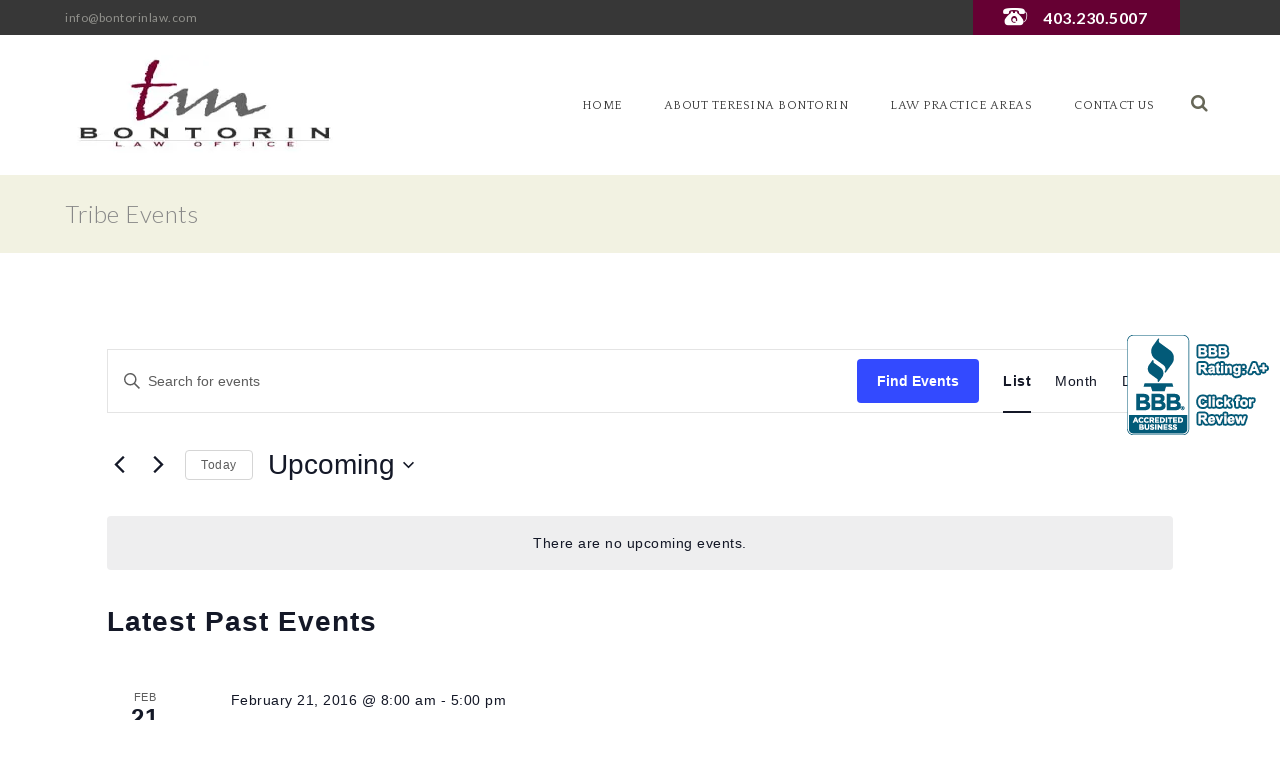

--- FILE ---
content_type: text/css
request_url: https://bontorinlaw.com/wp-content/themes/lawoffice/admin/tools/custom_menu/custom_menu.css
body_size: 1835
content:
/* Be sure that your main menu has id "#mainmenu" */

ul#mainmenu {
	position: relative;
}
ul#mainmenu .custom_view_item {
	position: relative !important;
}
ul#mainmenu [class^="icon-"]:before,
ul#mainmenu [class*=" icon-"]:before { margin-left:0; margin-right:0.5em; }

ul#mainmenu ul.menu-panel {
	-webkit-box-shadow: 3px 3px 0 rgba(0,0,0,0.1);
	-moz-box-shadow: 3px 3px 0 rgba(0,0,0,0.1);
	box-shadow: 3px 3px 0 rgba(0,0,0,0.1);
	display: none;
	z-index: 9999;
	position: absolute;
	top: 100px;
	left: 0;
	overflow:hidden;
	width:auto;
	border:none;
}
.topMenuStyleFon ul#mainmenu .menu-panel { 
	-webkit-border-radius: 3px; -moz-border-radius: 3px; border-radius: 3px;
	border: 1px solid #ddd;
	background:#ffffff;
}
.topMenuStyleLine ul#mainmenu .menu-panel ul { background:none !important; }

ul#mainmenu ul.menu-panel > li { margin:0; padding:0; }
ul#mainmenu ul.menu-panel > li > ul li.menu-item-has-children:before { display:none; }

header.fixedTopMenu .topWrap .menuTopWrap.topMenuStyleLine > ul#mainmenu > li > .menu-panel {
	-webkit-box-shadow: 3px 3px 0 rgba(0,0,0,0.1);
	-moz-box-shadow: 3px 3px 0 rgba(0,0,0,0.1);
	box-shadow: 3px 3px 0 rgba(0,0,0,0.1);
    top: 60px;
}
.topWrap .topMenuStyleFon > ul#mainmenu > li > .menu-panel {
	top: 67px;
	z-index:1002;
}
header.fixedTopMenu .topWrap .menuTopWrap.topMenuStyleFon > ul#mainmenu > li > .menu-panel {
    top: 47px;
}
ul#mainmenu .menu-panel ul {
	position: static !important;
	display: block !important;
	opacity: 1 !important;
	margin:0;
	padding:0;
	border: none;
	width:auto;
}
ul#mainmenu .menu-panel > li > ul {
	padding: 0 0 6px;
}

ul#mainmenu .menu-panel > li > ul > li > a {
	display: block;
	text-transform:uppercase;
	margin:0;
	font-weight:400;
	background:none !important;
}
.responsive_menu .topMenuStyleLine ul#mainmenu .menu-panel > li > ul > li > a { padding-left:20px !important; }


/* Placeholder */
ul#mainmenu .menu-panel .item_placeholder .thumb_wrap {
	margin-bottom: 20px;
}
ul#mainmenu .menu-panel .item_placeholder .thumb_wrap img {
	vertical-align: top;
}

ul#mainmenu .menu-panel .item_placeholder .item_title {
	text-transform: none;
	margin: 0 0 6px 0;
	padding:0;
}
ul#mainmenu .menu-panel .item_placeholder .item_title a {
	text-decoration: none;
}
ul#mainmenu .menu-panel .item_placeholder .item_info {
	text-transform: none;
	font-style: italic;
	overflow: hidden;
}
ul#mainmenu .menu-panel .item_placeholder .item_info > * {
	float: left;
	font-size:12px;
}
.topMenuStyleFon ul#mainmenu .menu-panel .item_placeholder .item_title,
.topMenuStyleFon  ul#mainmenu .menu-panel .item_placeholder .item_info > * > span,
.topMenuStyleFon  ul#mainmenu .menu-panel .item_placeholder .item_info > * > em {	color: #888; }
.topMenuStyleLine ul#mainmenu .menu-panel .item_placeholder .item_title,
.topMenuStyleLine ul#mainmenu .menu-panel .item_placeholder .item_info > * > span,
.topMenuStyleLine ul#mainmenu .menu-panel .item_placeholder .item_info > * > em {	color: #fff; }

ul#mainmenu .menu-panel .item_placeholder .item_info .item_pubdate {
	position: relative;
	margin-right: 8px;
}



/* Style "Colummns" */
ul#mainmenu .menu-panel ul.columns,
.topMenuStyleFon ul#mainmenu .menu-panel ul {
	overflow: hidden;
	border:none !important;
	box-shadow: none !important;
}
ul#mainmenu .menu-panel ul.columns { 
	padding:20px 25px;
}
ul#mainmenu .menu-panel ul.columns li {
	background: none;
}
ul#mainmenu .menu-panel ul.columns > li {
	float: left;
	margin: 0;
	padding: 0;
	max-width:200px;
}
.topMenuStyleFon ul#mainmenu .menu-panel ul.columns > li,
.topMenuStyleLine ul#mainmenu .menu-panel ul.columns > li {
	max-width: 100%;
	padding: 0 25px 20px;
}
ul#mainmenu .menu-panel ul.columns > li + li {}
.topMenuStyleFon  ul#mainmenu .menu-panel ul.columns > li + li {	border-color: #dddddd; }
.topMenuStyleLine ul#mainmenu .menu-panel ul.columns > li + li {	border-color: rgba(255,255,255,0.3); }

ul#mainmenu .menu-panel ul.columns > li > a { padding:0 20px 10px; }
.topMenuStyleFon ul#mainmenu .menu-panel ul.columns > li > a,
.topMenuStyleLine ul#mainmenu .menu-panel ul.columns > li > a {display: none;}
.topMenuStyleLine ul#mainmenu .menu-panel ul.columns > li > a:hover {cursor:default; }
.topMenuStyleLine ul#mainmenu .menu-panel ul.columns > li > a:hover .menu_item_description {  }

.responsive_menu ul#mainmenu .menu-panel ul.columns > li { border:none; margin:6px 20px 0 0; width: auto; }

ul#mainmenu .menu-panel ul.columns > li ul { width: 250px;}
ul#mainmenu .menu-panel ul.columns > li ul li {
	margin:0 1px;
}
ul#mainmenu .menu-panel ul.columns > li ul li a {
	display:block;
	width: 100%;
	box-sizing: border-box;
	-moz-box-sizing: border-box; 
	margin:0;
}
.topMenuStyleFon  ul#mainmenu .menu-panel ul.columns > li ul {
	max-width:250px;
}
.topMenuStyleFon  ul#mainmenu .menu-panel ul.columns > li ul li a,
.topMenuStyleLine ul#mainmenu .menu-panel ul.columns > li ul li a {	padding: 4px 0px; }
.responsive_menu .topMenuStyleFon ul#mainmenu .menu-panel ul.columns > li ul li a,
.responsive_menu .topMenuStyleLine ul#mainmenu .menu-panel ul.columns > li ul li a { padding-left:20px !important; }

.topMenuStyleLine ul#mainmenu .menu-panel ul.columns > li ul li a:hover {	background-color:transparent; }

ul#mainmenu .menu-panel ul.columns > li a .menu_icon {
	margin-right: 10px;
	width:12px;
	display: inline-block;
	text-align:center;
	opacity: 0.8;
}
.menu_icon_padding {
	padding-left:22px;	/* Sum prev margin and width */
}
.topMenuStyleLine ul#mainmenu > li ul li a .menu_icon { }
.topMenuStyleFon ul#mainmenu > li ul li a .menu_icon { color: #888888; }
.topMenuStyleLine ul#mainmenu > li ul li a:hover .menu_icon,
.topMenuStyleFon ul#mainmenu > li ul li a:hover .menu_icon { color:inherit; }

ul#mainmenu .menu-panel ul.columns > li a .menu_icon:before {
	width: auto;
	margin: 0;
}



/* Style "Thumb Title" */
ul#mainmenu .menu-panel > li > ul.thumb_title {
	margin-right: -25px;
	overflow: hidden;
	width: auto;
	border:none;
	padding-top:10px;
}

ul#mainmenu .menu-panel ul.thumb_title > li {
	float: left;
	overflow: hidden;
	margin-right: 25px;
	margin-bottom:10px;
}
ul#mainmenu .menu-panel ul.thumb_title > li:nth-child(2n+3) { clear:both; }

.topMenuStyleFon  ul#mainmenu .menu-panel ul.thumb_title > li { width: 460px; }
.topMenuStyleLine ul#mainmenu .menu-panel ul.thumb_title > li { width: 460px; }

.topMenuStyleFon  ul#mainmenu .menu-panel ul.thumb_title > li > a { padding:10px 15px 18px 25px;}
.topMenuStyleLine ul#mainmenu .menu-panel ul.thumb_title > li > a { padding:0 15px 18px 25px; color: #ffffff; }
.topMenuStyleLine ul#mainmenu .menu-panel ul.thumb_title > li > a:hover { color:#ffffff !important; }

ul#mainmenu .menu-panel ul.thumb_title > li > ul {
	float: right;
	width: 195px;
	border:none;
	margin-top:-10px;
}
.responsive_menu .topMenuStyleLine ul#mainmenu .menu-panel ul.thumb_title > li { width: auto; max-width:350px; }
.responsive_menu ul#mainmenu .menu-panel ul.thumb_title > li > ul { float:none; margin-top:0;}

ul#mainmenu .menu-panel ul.thumb_title > li > ul li {
	margin: 0;
}
.topMenuStyleFon ul#mainmenu .menu-panel ul.thumb_title > li > ul li + li {
	margin-top: 7px;
	padding-top: 7px;
	border-top: 1px solid #e8e8e8;
}
.topMenuStyleLine ul#mainmenu .menu-panel ul.thumb_title > li ul li a {	padding: 5px 10px 5px 20px; }
.responsive_menu .topMenuStyleLine ul#mainmenu .menu-panel ul.thumb_title > li ul li a { padding-left:20px !important; }

.topMenuStyleLine ul#mainmenu .menu-panel ul.thumb_title > li ul li a:hover {	background-color:#ffffff; }

ul#mainmenu .menu-panel.thumb_title > li > ul > li > ul li a { padding: 0; }
.topMenuStyleLine ul#mainmenu .menu-panel.thumb_title > li > ul > li > ul li a:before { content:'\e897'; font-family: "fontello"; font-size:12px; display:block; position:absolute; left:10px; }

ul#mainmenu .menu-panel.thumb_title > li > ul > li .item_placeholder {
	float: left;
	width: 215px;
	margin-right:15px;
}
.topMenuStyleFon  ul#mainmenu .menu-panel ul.thumb_title > li .item_placeholder { margin-left: 25px; }
.topMenuStyleLine ul#mainmenu .menu-panel ul.thumb_title > li .item_placeholder { margin-left: 25px; }
.responsive_menu .topMenuStyleLine ul#mainmenu .menu-panel ul.thumb_title > li .item_placeholder { margin-left: 20px; margin-top:10px; float:none; }

ul#mainmenu .menu-panel.thumb_title .item_placeholder .item_info .item_comments {
	float: right;
	margin-right: 1px;
}
ul#mainmenu .menu-panel.thumb_title .item_placeholder .item_info .item_comments span {
	vertical-align: middle;
}
ul#mainmenu .menu-panel.thumb_title .item_placeholder .thumb_wrap {
	margin-bottom: 8px;
}




/* Style "Thumbs" */

ul#mainmenu .menu-panel.thumb {
	padding: 15px 15px 20px;
	width: 380px;
}
ul#mainmenu .menu-panel.thumb ul {
	overflow: hidden;
	padding:0;
	margin:0;
	border:none;
}
ul#mainmenu .menu-panel ul.thumb > li {
	float: left;
	width: 75px;
	margin: 0 1px 1px 0;
}
ul#mainmenu .menu-panel ul.thumb > li a {
	padding: 0;
	height: 75px;
	background: #dddddd;
}
ul#mainmenu .menu-panel.thumb .item_placeholder .item_info .item_pubdate:after {
	border-right: 1px solid #888888;
	margin-left: 10px;
	height: 11px;
	display: inline-block;
	vertical-align: middle;
	content: "";
}
.topMenuStyleFon  ul#mainmenu .menu-panel.thumb .item_placeholder .item_info .item_pubdate:after {	border-color: #888888; }
.topMenuStyleLine ul#mainmenu .menu-panel.thumb .item_placeholder .item_info .item_pubdate:after {	border-color: #ffffff; }

ul#mainmenu .menu-panel.thumb .item_placeholder .item_title a {
	font-size:17px;
	line-height:24px;
	padding:0;
	margin:0;
}
.topMenuStyleLine ul#mainmenu .menu-panel.thumb .item_placeholder .item_title a { color: #ffffff; padding: 0 !important; border: none !important; }
.topMenuStyleLine ul#mainmenu .menu-panel.thumb .item_placeholder .item_title a:hover { color: #ffffff !important; background: none !important; }

.responsive_menu .menuTopWrap ul#mainmenu > li > ul.menu-panel.thumb li { border:none !important; max-width:380px; }
.responsive_menu .menuTopWrap ul#mainmenu > li > ul.menu-panel.thumb > li > a { padding: 0 !important; border: none !important; }
.responsive_menu .menuTopWrap ul#mainmenu > li > ul.menu-panel.thumb > li > ul li a { padding: 0 !important; border:none !important;}


/* Menu items description */
.menu_item_description {
	display: block !important;
	line-height:12px !important;
	font-size:10px;
	font-weight:300;
	text-transform:none;
	margin-top: 4px;
}
a:hover .menu_item_description { color: inherit; }

.menuTopWrap ul#mainmenu > li > a > .menu_item_description {
	margin-top: -6px;
}
.menuTopWrap ul#mainmenu > li > a > .menu_item_description  {
	-webkit-transition: all 0.3s ease-out;
	   -moz-transition: all 0.3s ease-out;
	    -ms-transition: all 0.3s ease-out;
	     -o-transition: all 0.3s ease-out;
	        transition: all 0.3s ease-out;
}
.menuTopWrap ul#mainmenu > li:hover > a > .menu_item_description {
	margin-top:10px;
}
.topMenuStyleFon.menuTopWrap ul#mainmenu > li:hover > a > .menu_item_description,
.fixedTopMenu .topMenuStyleLine.menuTopWrap ul#mainmenu > li:hover > a > .menu_item_description {
	opacity: 0;
}
.responsive_menu .menu_item_description { display:none !important; }


--- FILE ---
content_type: text/css
request_url: https://bontorinlaw.com/wp-content/themes/lawoffice/shortcodes/shortcodes.css
body_size: 10810
content:
/*=Accordion==================================================================================================================================================================*/

.sc_accordion .sc_accordion_item .sc_accordion_content { overflow: hidden; display: none; font-weight: 300; margin:0px; }
.sc_accordion .sc_accordion_item .sc_accordion_title { font-size: 18px;text-align:left; font-weight:300; }
.sc_accordion .sc_accordion_item .sc_accordion_title:before { color: #676758; content:'\e828'; font-family: 'fontello';width:21px; height:21px;display:block; text-align:center; line-height:21px; font-size:14px; text-indent:1px; position:absolute; }
.sc_accordion.sc_accordion_style_3 .sc_accordion_item .sc_accordion_title:before { color: #f0f0e2;}
.sc_accordion .sc_accordion_item.sc_active .sc_accordion_title:before{ color: #ffffff; content:'\e829'; font-family: 'fontello'; font-size:14px; line-height:21px; font-weight:100; text-indent:0px;}

/*accordion style 1*/
.sc_accordion.sc_accordion_style_1{ border-radius: 3px;margin:0 0 50px 0;}
.sc_accordion.sc_accordion_style_1 .sc_accordion_item { border:1px solid #f2f2e2; }
.sc_accordion.sc_accordion_style_1 .sc_accordion_item:first-child .sc_accordion_title,
.sc_accordion.sc_accordion_style_1 .sc_accordion_item:first-child {border-radius: 3px 3px 0 0;}
.sc_accordion.sc_accordion_style_1 .sc_accordion_item:last-child .sc_accordion_title,
.sc_accordion.sc_accordion_style_1 .sc_accordion_item:last-child .sc_accordion_content,
.sc_accordion.sc_accordion_style_1 .sc_accordion_item:last-child {border-radius:  0 0 3px 3px;}
.sc_accordion.sc_accordion_style_1 .sc_accordion_item + .sc_accordion_item { border-width: 0 1px 1px 1px; }
.sc_accordion.sc_accordion_style_1 .sc_accordion_item .sc_accordion_title{ cursor:pointer; padding:15px 15px 15px 50px; position:relative; 
	background: #ffffff; 
	background: -moz-linear-gradient(top,  #ffffff 22%, #f0f0f0 100%); 
	background: -webkit-gradient(linear, left top, left bottom, color-stop(22%,#ffffff), color-stop(100%,#f0f0f0)); 
	background: -webkit-linear-gradient(top,  #ffffff 22%,#f0f0f0 100%); 
	background: -o-linear-gradient(top,  #ffffff 22%,#f0f0f0 100%); 
	background: -ms-linear-gradient(top,  #ffffff 22%,#f0f0f0 100%); 
	background: linear-gradient(to bottom,  #ffffff 22%,#f0f0f0 100%); 
}
.sc_accordion.sc_accordion_style_1 .sc_accordion_item.sc_active .sc_accordion_title{ background: none; cursor:default; }
.sc_accordion.sc_accordion_style_1 .sc_accordion_item .sc_accordion_content{font-size: 14px;line-height: 21px; padding:0 15px 15px 50px; }
.sc_accordion.sc_accordion_style_1 .sc_accordion_item .sc_accordion_title:before { background-color: #f2f2e2; border:1px solid #f2f2e2; top:15px; left:14px;}

/*accordion style 2*/
.sc_accordion.sc_accordion_style_2 { margin:0 0 50px 0;}
.sc_accordion.sc_accordion_style_2 .sc_accordion_item { border-width:1px 0; border-style: solid; border-color: #dddddd; }
.sc_accordion.sc_accordion_style_2 .sc_accordion_item + .sc_accordion_item { border-width: 0 0 1px 0; }
.sc_accordion.sc_accordion_style_2 .sc_accordion_item .sc_accordion_title{ cursor:pointer; padding:20px 50px 20px 15px ; position:relative; }
.sc_accordion.sc_accordion_style_2 .sc_accordion_item.sc_active .sc_accordion_title{ cursor:default; } 
.sc_accordion.sc_accordion_style_2 .sc_accordion_item .sc_accordion_content{ padding:0 50px 15px 15px; }
.sc_accordion.sc_accordion_style_2 .sc_accordion_item .sc_accordion_title:before { border:1px solid #dddddd; top:21px; right:10px;}

/*accordion style 3*/
.sc_accordion.sc_accordion_style_3 { margin:0 0 50px 0;}
.sc_accordion.sc_accordion_style_3 .sc_accordion_item { border-width: 1px; border-style: solid; }
.sc_accordion.sc_accordion_style_3 .sc_accordion_item + .sc_accordion_item {  border-top-color: #fff;  }
.sc_accordion.sc_accordion_style_3 .sc_accordion_item .sc_accordion_title { cursor:pointer; color: #fff;  padding:20px 50px 20px 15px ; position:relative; }
.sc_accordion.sc_accordion_style_3 .sc_accordion_item.sc_active .sc_accordion_title{ background: #fff; } 
.sc_accordion.sc_accordion_style_3 .sc_accordion_item .sc_accordion_content{ padding: 15px 50px 15px 15px;}
.sc_accordion.sc_accordion_style_3 .sc_accordion_item .sc_accordion_title:before { border:1px solid #fff; top:22px; right:10px;}
.sc_accordion.sc_accordion_style_3 .sc_accordion_item.sc_active .sc_accordion_title:before { border-color: #ddd;}

/*accordion large*/
.sc_accordion.sc_accordion_large .sc_accordion_item .sc_accordion_title{ padding:30px 50px 30px 15px;  }
.sc_accordion.sc_accordion_large .sc_accordion_item .sc_accordion_title:before{ top: 30px; right: 0; }
.sc_accordion.sc_accordion_large .sc_accordion_item .sc_accordion_content { padding:0 50px 30px 30px; }

/*accordion counter*/
.sc_accordion.sc_show_counter .sc_accordion_item .sc_accordion_title { padding-left:0; }
.sc_accordion.sc_show_counter .sc_accordion_item .sc_accordion_title span.sc_items_counter { display:inline-block; width:50px; }
.sc_accordion.sc_show_counter .sc_accordion_item .sc_accordion_content { padding-left: 50px;}


/*=Audio================================================================================================================================================*/
.audio_container {
	overflow:hidden;
	min-height:50px;
	padding-top:15px;
}
.wpb_row .audio_container {
	padding-top:0;
}


/*=Columns===============================================================================================================================================*/
.sc_column_item { box-sizing: border-box; -moz-box-sizing: border-box; -webkit-sizing: border-box; min-height:1px; }


/*=Google map============================================================================================================================================*/
.sc_googlemap img { max-width: none; }


/*=Toggle================================================================================================================================================*/

.sc_toggles .sc_toggles_content { display: none; overflow:hidden; margin:0px; font-weight: 300; }
.sc_toggles .sc_toggles_item .sc_toggles_title { text-align:left; font-weight:400; }
.sc_toggles .sc_toggles_item .sc_toggles_title:before { content:'+'; width:28px; height:28px;display:block; text-align:center; line-height:26px; font-size:20px; text-indent:1px; position:absolute; }
.sc_toggles .sc_toggles_item.sc_active .sc_toggles_title:before{ content:'-'; font-size:30px; line-height:25px; font-weight:100; text-indent:0px;}

/*toggle style 1*/
.sc_toggles.sc_toggles_style_1 { margin:0 0 50px 0;}
.sc_toggles.sc_toggles_style_1 .sc_toggles_item { border:1px solid #dddddd; }
.sc_toggles.sc_toggles_style_1 .sc_toggles_item + .sc_toggles_item { border-style: solid; border-color: #dddddd; border-width: 0 1px 1px 1px; }
.sc_toggles.sc_toggles_style_1 .sc_toggles_item .sc_toggles_title { cursor:pointer; padding:15px 15px 15px 50px; position:relative; 
	background: #ffffff; 
	background: -moz-linear-gradient(top,  #ffffff 22%, #f0f0f0 100%); 
	background: -webkit-gradient(linear, left top, left bottom, color-stop(22%,#ffffff), color-stop(100%,#f0f0f0)); 
	background: -webkit-linear-gradient(top,  #ffffff 22%,#f0f0f0 100%); 
	background: -o-linear-gradient(top,  #ffffff 22%,#f0f0f0 100%); 
	background: -ms-linear-gradient(top,  #ffffff 22%,#f0f0f0 100%); 
	background: linear-gradient(to bottom,  #ffffff 22%,#f0f0f0 100%); 
/*	filter: progid:DXImageTransform.Microsoft.gradient( startColorstr='#ffffff', endColorstr='#f0f0f0',GradientType=0 );*/
}
.sc_toggles.sc_toggles_style_1 .sc_toggles_item.sc_active .sc_toggles_title { background: none; color:#222222;}
.sc_toggles.sc_toggles_style_1 .sc_toggles_item .sc_toggles_content { padding:0 15px 15px 50px; }
.sc_toggles.sc_toggles_style_1 .sc_toggles_item .sc_toggles_title:before { border:1px solid #dddddd; top:10px; left:10px;}

/*toggle style 2*/
.sc_toggles.sc_toggles_style_2 { margin:0 0 50px 0;}
.sc_toggles.sc_toggles_style_2 .sc_toggles_item { border-width:1px 0; border-style: solid; border-color: #dddddd; }
.sc_toggles.sc_toggles_style_2 .sc_toggles_item + .sc_toggles_item { border-style: solid; border-color: #dddddd; border-width: 0 0 1px 0; }
.sc_toggles.sc_toggles_style_2 .sc_toggles_item .sc_toggles_title{ cursor:pointer; padding:20px 50px 20px 15px ; position:relative; }
.sc_toggles.sc_toggles_style_2 .sc_toggles_item .sc_toggles_content{ padding:0 50px 15px 15px;}  
.sc_toggles.sc_toggles_style_2 .sc_toggles_item .sc_toggles_title:before { border:1px solid #dddddd; top:15px; right:10px;}

/*toggle style 3*/
.sc_toggles.sc_toggles_style_3 { margin:0 0 50px 0;}
.sc_toggles.sc_toggles_style_3 .sc_toggles_item { border-width: 1px; border-style: solid; }
.sc_toggles.sc_toggles_style_3 .sc_toggles_item + .sc_toggles_item {  border-width:1px; border-style: solid;  border-top-color: #fff;  }
.sc_toggles.sc_toggles_style_3 .sc_toggles_item .sc_toggles_title{ cursor:pointer; color: #fff;  padding:20px 50px 20px 15px ; position:relative; }
.sc_toggles.sc_toggles_style_3 .sc_toggles_item.sc_active .sc_toggles_title{ background: #fff; } 
.sc_toggles.sc_toggles_style_3 .sc_toggles_item .sc_toggles_content{ padding:15px 50px 15px 15px;}
.sc_toggles.sc_toggles_style_3 .sc_toggles_item .sc_toggles_title:before { border:1px solid #fff; top:15px; right:10px;}

/*toogle large*/
.sc_toggles.sc_toggles_large .sc_toggles_item .sc_toggles_title{ padding:30px 50px 30px 15px;  }
.sc_toggles.sc_toggles_large .sc_toggles_item .sc_toggles_title:before{ top: 30px; right: 0; }
.sc_toggles.sc_toggles_large .sc_toggles_item .sc_toggles_content { padding:0 50px 30px 30px; }

/*toogle counter*/
.sc_toggles.sc_show_counter .sc_toggles_item .sc_toggles_title { padding-left:0; }
.sc_toggles.sc_show_counter .sc_toggles_item .sc_toggles_title span.sc_items_counter { display:inline-block; width:50px; }
.sc_toggles.sc_show_counter .sc_toggles_item .sc_toggles_content { padding-left: 50px;}



/*Dropcaps*/
.sc_dropcaps .sc_dropcap { font-size: 36px; display: inline-block; width: 70px; height: 70px; float: left; text-align: center; line-height: 70px; margin: 8px 10px 0 0 ;}
.sc_dropcaps.sc_dropcaps_style_1 .sc_dropcap{ color: #fff; }
.sc_dropcaps.sc_dropcaps_style_2 .sc_dropcap{ color: #fff; } 
.sc_dropcaps.sc_dropcaps_style_3 .sc_dropcap{ font-size: 48px; font-weight: 300; }
.sc_dropcaps.sc_dropcaps_style_4 .sc_dropcap{ width: 68px; height: 68px; border-width: 1px; border-style: dashed;}
.sc_dropcaps.sc_dropcaps_style_5 .sc_dropcap{ width: 68px; height: 68px; border-width: 1px; border-style: dashed; line-height: 65px}
.sc_dropcaps.sc_dropcaps_style_6 .sc_dropcap{ border-left-width: 1px; border-left-style: solid;}

/*tooltip*/
.sc_tooltip_parent { text-decoration: none; border-bottom-width: 1px; border-bottom-style: dashed;  position: relative; }
.sc_tooltip_parent .sc_tooltip { position: absolute; color: #fff; white-space: nowrap; top: -33px !important; left: 0 !important; padding: 1px 5px; z-index: 2; display: none;}
.sc_tooltip_parent .sc_tooltip:before{ content: ''; width: 8px; height: 8px; position: absolute;  left: 12px; bottom: -4px; z-index: 1; 
	-webkit-transform: rotate(45deg);
	   -moz-transform: rotate(45deg);
	     -o-transform: rotate(45deg);
	    -ms-transform: rotate(45deg);
}


/*price*/
.sc_price_item { height:72px; width:auto; display:inline-block; position:relative; margin:0 auto;}
.sc_price_item .sc_price_currency {
	float: left;
	font-size: 72px;
	font-weight: 400;
	height: 72px;
	line-height: 72px;
}
.sc_price_item .sc_price_money {
	float: left;
	font-size: 72px;
	font-weight: 400;
	height: 72px;
	line-height: 72px;
}
.sc_price_item .sc_price_info { height:50px; padding:0; float:left; text-align:left;}
.sc_price_item .sc_price_penny {
	font-size: 42px;
	font-weight: 400;
	height: 42px;
	line-height: 42px;
	margin-top: 3px;
}
.sc_price_item .sc_price_period { font-size:12px; font-style:italic; height:20px; line-height:20px; }
.sc_price_item .sc_price_period, .dark .sc_price_item .sc_price_period,
.sc_price_item .sc_price_currency, .dark .sc_price_item .sc_price_currency { color:#373737; }
.sc_pricing_table ul:hover .sc_price_item .sc_price_period,
.sc_pricing_table ul:hover .dark .sc_price_item .sc_price_period,
.sc_pricing_table ul:hover .sc_price_item .sc_price_currency,
.sc_pricing_table ul:hover .dark .sc_price_item .sc_price_currency {color: #ffffff;}

/*=Countdown===============================================================================================================================================*/
.sc_countdown_wrapper { text-align: center;}
.sc_countdown.flip-clock-wrapper { height:115px; display: inline-block; margin:0 auto; }


/*=Icon===============================================================================================================================================*/
.sc_icon { display:inline-block; padding-right: 6px; }
.sc_icon[class*=" icon-"]:before { margin:0; }
.sc_icon_square, .sc_icon_round { display:inline-block; padding: 4px; text-align:center; }
.sc_icon_square { -webkit-border-radius: 4px; -moz-border-radius: 4px; border-radius: 4px; }
.sc_icon_round { -webkit-border-radius: 100%; -moz-border-radius: 100%; border-radius: 100%; }
.sc_icon_square[class*=" icon-"]:before, .sc_icon_round[class*=" icon-"]:before { margin:0 auto;}


/*=Image===============================================================================================================================================*/

.sc_image_align_left, .sc_alignleft { display: inline; float: left !important; margin-right: 3.5em !important; margin-left:0 !important; }
.sc_image_align_right, .sc_alignright { display: inline; float: right !important; margin-left: 3.5em !important; margin-right:0 !important; }

.sc_image_align_center img, .sc_aligncenter img,
.sc_image_align_left img, .sc_alignleft img,
.sc_image_align_right img, .sc_alignright img { width: 100%;}

.sc_image_align_center, .sc_aligncenter { display: block; float: none !important; clear:both; margin-left: auto !important; margin-right: auto !important; text-align:center; /*width:auto;*/ }

.sc_image_shape_round { display: block; position:relative; overflow:hidden; border-radius: 50%; }
.sc_image_shape_round figcaption,
.post .sc_image_shape_round figcaption { position:absolute; height:auto; line-height:1.4em; left:0; top:0; right:0; bottom:0; background-color: rgba(0,0,0,0.6); color: #ffffff; text-align:center;
	-webkit-transition: all 0.4s ease-in-out;
	   -moz-transition: all 0.4s ease-in-out;
	    -ms-transition: all 0.4s ease-in-out;
	     -o-transition: all 0.4s ease-in-out;
	        transition: all 0.4s ease-in-out;
}
/* Not work correctly in Chrome */
.sc_image_shape_round:hover figcaption {  
	   -moz-transform: rotate(360deg);
	     -o-transform: rotate(360deg);
	    -ms-transform: rotate(360deg);
}
.sc_image_shape_round figcaption span:before { display:block; margin: 35% auto 0.5em; position:static; }
.sc_image_shape_round figcaption span { display:block; margin: 0 auto; color: #ffffff !important; font-size:1.5em; }


/*=Infoboxes==================================================================================================================================================================*/
.sc_infobox{  border:1px solid #e5e5e5; margin:0 0 10px 0; color:#222222; font-size:18px; font-weight:300; padding:15px 15px 15px 20px; clear: both; }
.rev_slider_wrapper .sc_infobox{  padding:10px 10px 10px 15px;}
.sc_infobox b, .sc_infobox strong { font-weight: 400; }
.sc_infobox p { display: block; font-size: 14px; padding: 0; margin: 0; color: #999999;}
.sc_infobox h4 { text-align:left; }

.sc_infobox.sc_infobox_style_info { color:#766a36; background-color:#fcf6d8; }
.sc_infobox.sc_infobox_style_info h4 { color:#766a36; }
.sc_infobox.sc_infobox_style_success { color:#61763f; background-color:#f0ffda; }
.sc_infobox.sc_infobox_style_success h4 { color:#61763f; }
.sc_infobox.sc_infobox_style_error { color:#765050; background-color:#f8e6e6;  }
.sc_infobox.sc_infobox_style_error h4 { color:#765050; }

.sc_infobox.sc_infobox_style_success p { color: #afa05c;}
.sc_infobox.sc_infobox_style_error p { color: #a47e7e;}

.sc_infobox.sc_infobox_closeable{ cursor: pointer; }
.sc_infobox.sc_infobox_closeable:before { content: '\e807';  font-family: "fontello"; cursor:pointer; font-size:18px; line-height:18px; width:18px; height:18px; display:block; float: right; color:#aaaaaa; margin:2px 0 10px 10px ;}

.sc_infobox.sc_infobox_style_info:before{ color:#a8a592;}
.sc_infobox.sc_infobox_style_success:before{ color:#a1aa94;}
.sc_infobox.sc_infobox_style_error:before{ color:#a69b9b;}


/*=Table===============================================================================================================================================*/
.sc_table table {  border-collapse:separate; }
.sc_table table th,
.sc_table table td { border-left-width:0; border-top-width:0; }
.sc_table table tr th:first-child,
.sc_table table tr td:first-child { border-left-width:1px; }
.sc_table table tr:first-child th,
.sc_table table tr:first-child td { border-top-width:1px; }

.sc_table table tr.odd td { background-color:#f5f5f5;}
	
.sc_table table th { text-align:center; }

.sc_table table th,
.sc_table table td { vertical-align:middle; padding:10px; }

.sc_table.sc_table_size_small table th,
.sc_table.sc_table_size_small table td {  padding:4px; }

.sc_table.sc_table_size_big table th,
.sc_table.sc_table_size_big table td {  padding:20px; }

.sc_table.sc_table_align_center table th,
.sc_table.sc_table_align_center table td,
.sc_table_grey th, .sc_table_grey td { text-align:center; }

.sc_table.sc_table_align_right table th,
.sc_table.sc_table_align_right table td { text-align:right; }

.sc_table table thead th { text-transform:uppercase; font-size:18px;  font-weight:300;}
.sc_table table td span { color:#222222;}
.sc_table table td i { font-size:12px;}

/* table style 1 */
.sc_table.sc_table_style_1 thead th,
.sc_table.sc_table_style_1 thead td,
.sc_table.sc_table_style_1 table tr:first-child th,
.sc_table.sc_table_style_1 table tr:first-child td { color:#fff; }
.sc_table.sc_table_style_1 tfoot th,
.sc_table.sc_table_style_1 tfoot td,
.sc_table.sc_table_style_1 table tr:last-child th,
.sc_table.sc_table_style_1 table tr:last-child td { background-color:#f5f5f5; }

/* table style 2 */
.sc_table.sc_table_style_2 thead tr,
.sc_table.sc_table_style_2 table tr:first-child,
.sc_table_grey { 
	background: #ffffff; 
	background: -moz-linear-gradient(top,  #ffffff 0%, #f0f0f0 100%); 
	background: -webkit-gradient(linear, left top, left bottom, color-stop(0%,#ffffff), color-stop(100%,#f0f0f0)); 
	background: -webkit-linear-gradient(top,  #ffffff 0%,#f0f0f0 100%); 
	background: -o-linear-gradient(top,  #ffffff 0%,#f0f0f0 100%); 
	background: -ms-linear-gradient(top,  #ffffff 0%,#f0f0f0 100%); 
	background: linear-gradient(to bottom,  #ffffff 0%,#f0f0f0 100%); 
/*	filter: progid:DXImageTransform.Microsoft.gradient( startColorstr='#ffffff', endColorstr='#f0f0f0',GradientType=0 ); */
}
.sc_table.sc_table_style_2 thead th,
.sc_table.sc_table_style_2 thead td,
.sc_table.sc_table_style_2 table tr:first-child th,
.sc_table.sc_table_style_2 table tr:first-child td { color:#222222; }

.sc_table.sc_table_style_2 table tr:nth-child(odd) { background-color:#f5f5f5;}


/*highlights*/
.sc_highlight.sc_highlight_style_1 { text-decoration: none; display: inline-block; color: #fff; padding: 0 4px;}
.sc_highlight.sc_highlight_style_2 { text-decoration: none; font-weight: 600;}

/*pricing table*/
.sc_pricing_table.alignLeft{ text-align: left; }
.sc_pricing_table.alignCenter{ text-align: center;}
.sc_pricing_table.alignRight{ text-align: right; }

.sc_pricing_table.columns_1 .sc_pricing_columns{ width: 100%; }
.sc_pricing_table.columns_2 .sc_pricing_columns{ width: 50%; }
.sc_pricing_table.columns_3 .sc_pricing_columns{ width: 33.3333%; }
.sc_pricing_table.columns_4 .sc_pricing_columns{ width: 25%; }
.sc_pricing_table.columns_5 .sc_pricing_columns{ width: 20%; }
.sc_pricing_table.columns_6 .sc_pricing_columns{ width: 16.6666%; }
.sc_pricing_table.columns_7 .sc_pricing_columns{ width: 14.2857%; }
.sc_pricing_table.columns_8 .sc_pricing_columns{ width: 12.5%; }
.sc_pricing_table.columns_9 .sc_pricing_columns{ width: 11.1111%; }
.sc_pricing_table.columns_10 .sc_pricing_columns{ width: 10%; }

.sc_pricing_table:after{ content: ''; display: block; height: 0; clear: both;}
.sc_pricing_table .sc_pricing_columns{ float: left; }
.sc_pricing_table .sc_pricing_columns ul{ display: table; margin: 0; padding: 0; background: #fff; z-index: 1; width: 100%; position: relative; border: 1px solid #fff;box-sizing: border-box;  }
.sc_pricing_table .sc_pricing_columns ul li{ display: table-row; }
.sc_pricing_table .sc_pricing_columns ul li > div { display: table-cell; font-size:14px;list-style: none; height: 60px; padding: 0 37px;  color: #7d7d74; line-height:18px; overflow:hidden; vertical-align: middle;position: relative;}
.sc_pricing_table .sc_pricing_columns ul:hover li > div {color: #ffffff;}
.sc_pricing_table .sc_pricing_columns ul li + li > div:before {
	background-color: #cdcdc0;
	content:'';
	height: 1px;
	margin: 0 auto;
	position: absolute;
	bottom: 0; left: 0; right: 0;
	width: 80%;
}
.sc_pricing_table .sc_pricing_columns ul:hover li + li > div:before {background-color: rgba(255,255,255,0.25);}
.sc_pricing_table .sc_pricing_columns ul li + li:last-child > div:before {height: 0 !important;}
.sc_parallax.dark .sc_pricing_table .sc_pricing_columns ul li.sc_pricing_price > div * {color: #373737 !important;}
.sc_pricing_table .sc_pricing_columns ul li.sc_pricing_price > div {color: #373737;}
.sc_pricing_table .sc_pricing_columns ul:hover li.sc_pricing_price > div {color: #ffffff;}
.sc_pricing_table .sc_pricing_columns ul li.sc_pricing_united{  border: none; height: 90px; text-align: center; line-height: 33px; padding-top:67px; color: #888888; font-size: 18px; font-weight: 300; }
.sc_pricing_table .sc_pricing_columns ul li b{ color: #222222; text-transform: uppercase; font-weight: 400;}
.sc_pricing_table .sc_pricing_columns ul li i{font-size: 12px;}
.sc_pricing_table .sc_pricing_columns ul,
.sc_pricing_table .sc_pricing_columns ul li {
	-webkit-transition: all 0.4s ease-in-out;
	   -moz-transition: all 0.4s ease-in-out;
	    -ms-transition: all 0.4s ease-in-out;
	     -o-transition: all 0.4s ease-in-out;
	        transition: all 0.4s ease-in-out;  }
.sc_pricing_table .sc_pricing_columns ul li .sc_icon{ width: 16px; height: 16px; display: inline-block;  vertical-align: middle; }
.sc_pricing_table .sc_pricing_columns ul li .sc_icon:before{ font-family: "fontello";  display: block; width: 16px; height: 16px; line-height: 16px; text-align: center; font-size: 16px; }

.sc_pricing_table .sc_pricing_columns:hover ul.columnsAnimate{ z-index: 2; margin:  -20px 0 -20px 0; 
	-webkit-box-shadow: 0 0 6px 1px #f0f0f0;
	   -moz-box-shadow: 0 0 6px 1px #f0f0f0;
	        box-shadow: 0 0 6px 1px #f0f0f0}
.sc_pricing_table .sc_pricing_columns:hover ul.columnsAnimate li.sc_pricing_title{ border: none !important; padding: 0 0 0 1px;}
.sc_pricing_table .sc_pricing_columns:hover ul.columnsAnimate li:first-child{ padding: 20px 0 0 0 ;}
.sc_pricing_table .sc_pricing_columns:hover ul.columnsAnimate li:last-child{ padding: 14px 14px 34px 13px;}


.sc_pricing_table p {padding: 0; margin: 0}

.sc_pricing_table .sc_pricing_columns + .sc_pricing_columns ul li{}
.sc_pricing_table .sc_pricing_columns + .sc_pricing_columns ul li + li{}

.sc_pricing_table .sc_pricing_columns ul li.sc_pricing_title > div { color: #fff; text-transform: uppercase; font-size: 20px; font-weight: 700; border: none; height: auto; padding: 0; line-height: 30px;height: 106px;}
.sc_pricing_table .sc_pricing_columns ul li.sc_pricing_title_img{ padding: 0; border: none; height:auto;}
.sc_pricing_table .sc_pricing_columns ul li.sc_pricing_title_img img{ width: 100%; display: block;}
.sc_pricing_table .sc_pricing_columns ul li.sc_pricing_footer > div {padding: 26px 0 37px;}
.sc_pricing_table .sc_pricing_columns ul li.sc_pricing_footer .sc_button { height: 35px; }
.sc_pricing_table .sc_pricing_columns ul li.sc_pricing_footer .sc_button > a { }
.sc_pricing_table .sc_pricing_columns ul li.sc_pricing_footer .sc_button > a:hover {background-color:#ffffff; color: #373737 !important; }

.sc_pricing_table .sc_pricing_columns ul.columnsAnimate li.sc_pricing_price > div,
.sc_pricing_table .sc_pricing_columns ul li.sc_pricing_price > div {
	height: 67px;
	padding: 31px 0 !important;
}

/*=Scroll==================================================================================================================================================================*/

.sc_scroll { overflow: hidden; width: 100%; position:relative; }
.sc_scroll_wrapper { overflow: hidden; }
.sc_scroll_horizontal .sc_scroll_wrapper {
	width: 100000px;
}
.sc_scroll_bar {
	background:transparent;
	position:absolute;
	z-index:100;
}
.sc_scroll_vertical .sc_scroll_bar {
	right:1px;
	top:0;
	bottom:0;
	width:10px;
	border-right:1px solid #dddddd;
}
.sc_scroll_horizontal .sc_scroll_bar {
	right:0;
	left:0;
	bottom:1px;
	height:10px;
	border-bottom:1px solid #dddddd;
}

.sc_scroll_bar .swiper-scrollbar-drag {
	background:none !important;
}
.sc_scroll_vertical .sc_scroll_bar .swiper-scrollbar-drag {
	width:10px;
	left:2px;
}
.sc_scroll_horizontal .sc_scroll_bar .swiper-scrollbar-drag {
	height:10px;
	top:2px;
}
.sc_scroll_bar .swiper-scrollbar-drag:before {
	content:'';
	display:block;
	position:absolute;
	background: rgba(17,114,211,0.8);
}
.sc_scroll_vertical .sc_scroll_bar .swiper-scrollbar-drag:before {
	width:3px;
	right:0;
	top:0;
	bottom:0;
	height:100%;
}
.sc_scroll_horizontal .sc_scroll_bar .swiper-scrollbar-drag:before {
	height:3px;
	left:0;
	right:0;
	bottom:0;
	width:100%;
}

.sc_scroll_horizontal {
	padding-bottom:6px;
}
.sc_scroll_vertical {
	padding-right:6px;
}
.sc_scroll_vertical .swiper-slide {
	float: none;
	display:block;
}
.sc_scroll_controls { position:relative; }
.sc_scroll_controls ul.flex-direction-nav { position: absolute; top:-80px; right:0; list-style:none; margin:0; padding:0; width:84px; height:44px; overflow:hidden; }
.sc_scroll_controls ul.flex-direction-nav li { list-style:none; margin:0; padding:0; position:static; }
.sc_scroll_controls ul.flex-direction-nav li:before { display:none; }
.sc_scroll_controls ul.flex-direction-nav a { width: 37px; height: 37px; display: block; position: absolute; z-index: 10; left:auto; top: 4px; text-align:center; border: 1px solid #ddd; font-size:18px; margin:0; opacity:1 !important; text-shadow:none; }
.sc_scroll_controls ul.flex-direction-nav a:before { line-height:38px; color: #e0e0d7; font-family:Fontello; font-size:inherit; }
.sc_scroll_controls ul.flex-direction-nav a.flex-prev { right: 42px; }
.sc_scroll_controls ul.flex-direction-nav a.flex-next { right: 0; }

.sc_scroll_controls.sc_scroll_controls_type_side { padding-left: 40px; padding-right: 40px; }
.sc_scroll_controls.sc_scroll_controls_type_side ul.flex-direction-nav { position: static; overflow:visible; width:0; height: 0; }
.sc_scroll_controls.sc_scroll_controls_type_side ul.flex-direction-nav a { top: 50%; margin-top:-18px;}
.sc_scroll_controls.sc_scroll_controls_type_side ul.flex-direction-nav a.flex-prev { left: 0; right: auto;}
.sc_scroll_controls.sc_scroll_controls_type_side ul.flex-direction-nav a.flex-next { right: 0;}

.bg_tint_dark .sc_scroll_controls.sc_scroll_controls_type_side ul.flex-direction-nav a:before { color: rgba(255,255,255,0.6); }
.bg_tint_dark .sc_scroll_controls.sc_scroll_controls_type_side ul.flex-direction-nav a:hover:before { color: #ffffff; }

/*=Section==================================================================================================================================================================*/

.sc_section:not(.sc_scroll_controls) { overflow: hidden; }
.sc_section.bg_tint_dark,
.sc_section.bg_tint_dark a { color: #ffffff; }

.sc_pan { position:absolute; width:100%; box-sizing: border-box; -moz-box-sizing: border-box; }
/*
.sc_pan_vertical { cursor: n-resize; }
.sc_pan_horizontal { cursor:e-resize; }
*/
.sc_pan_vertical,
.sc_pan_horizontal { cursor: all-scroll; }


/*=Skills==================================================================================================================================================================*/

.sc_skills { width: 100%; }

/*skills Percent*/
.sc_skills_percent .skillsWrap{ text-align:center; }
.sc_skills_percent .skillsWrap:after{ content:''; height:0; display:block; clear:both;}
.sc_skills_percent .skillsWrap .sc_skills_item{ display: inline-block; text-align:center;}
.sc_skills_percent .skillsWrap .sc_skills_item .sc_skills_count{ font-size:72px; line-height:60px; height:93px; font-weight:100;}
.sc_skills_percent .skillsWrap .sc_skills_item .sc_skills_count .sc_skills_total:after{ content:'%';}
.sc_skills_percent .skillsWrap .sc_skills_item .sc_skills_info{ font-size:18px; font-weight:300;}

.sc_skills_percent .skillsWrap.sc_slillsVertical .sc_skillsColumns{ float: none; }

.sc_skills_percent .skillsWrap.sc_slillsHorizontal .sc_skillsColumns{ padding:0 0 50px 0;  margin: 0 auto;}
.sc_skills_percent .skillsWrap.sc_slillsHorizontal .sc_skillsColumns:after{ content: ''; height: 0; display: block; clear: both;}
.sc_skills_percent .skillsWrap.sc_slillsHorizontal .sc_skillsColumns .sc_skills_item{ }
.sc_skills_percent .skillsWrap.sc_slillsHorizontal .sc_skillsColumns .sc_skills_info{ }

/*skills bar*/
.sc_skills_bar { padding: 0 0 50px 0;}
.sc_skills_bar .sc_skills_item {
	background: none repeat scroll 0 0 #fff;
	border: 1px solid #f2f2e2;
	border-radius: 3px !important;
	font-size: 12px;
	height: 30px;
	margin: 0 0 20px;
	position: relative;
}
.sc_skills_bar .sc_skills_item .sc_skills_count {
	-webkit-border-radius: 3px 0 0 3px !important;
	-moz-border-radius: 3px 0 0 3px !important;
	border-radius: 3px 0 0 3px !important;
	text-align:right; width:0; height:30px; line-height:30px; border-width:1px; border-style: solid; color:#fff;  position:absolute; left:-1px; top:-1px; z-index:2;}
.sc_skills_bar .sc_skills_info {
	color: #676758;
	font-size: 12px;
	line-height: 12px;
	padding: 0 0 10px;
	text-transform: uppercase;
}
.sc_skills_bar.sc_skills_vertical .sc_skills_columns .sc_skills_item { height: 500px; position: relative; }
.sc_skills_bar.sc_skills_vertical .sc_skills_columns .sc_skills_item .sc_skills_count { width: 100%; height: auto; position: absolute; top: auto; bottom: -1px; }
.sc_skills_bar.sc_skills_vertical .sc_skills_columns .sc_skills_total { text-align: center; font-size: 20px; width: 100%; line-height: 100px; font-weight: 100; }
.sc_skills_bar.sc_skills_vertical .sc_skills_columns .sc_skills_column { text-align:center; }

.sc_skills_bar.sc_skills_horizontal .sc_skills_total { text-align: right; padding-right: 10px; }


/*skills diagram*/
.sc_skills_arc { padding:0; overflow:hidden; }
.sc_skills_arc .sc_skills_legend { width:30%; float:left;}
.sc_skills_arc .sc_skills_legend ul { margin:0px; padding:0px; text-align:center; overflow:hidden; } 
.sc_skills_arc .sc_skills_legend li { display: block; float: left; clear:both; list-style:none; margin:0 0 10px 0; padding:0;  padding:0 15px; height:30px; line-height:30px; color:#fff; font-size:16px; font-weight:300;}
.sc_skills_arc  .sc_skills_arc_canvas { min-width:100px; min-height:100px; float:left;}

/*pie chart*/
.sc_skills_pie { text-align: center; display: inline-block;}
.sc_skills_pie .sc_skills_total { font-size: 18px;}
.sc_skills_pie .sc_skills_info { font-size: 16px; font-weight: 100;}

/*counter*/
.sc_skills_counter{  text-align: center; }
.sc_skills_counter .sc_skills_item { text-align: center; display: inline-block; padding: 0 10px; margin: 0 0 50px 0;}
.sc_skills_counter .sc_skills_item .sc_skills_count { font-size: 76px; line-height: 78px; margin: 0 0 10px 0;}
.sc_skills_counter .sc_skills_item .sc_skills_info { color: #222; font-size: 18px; font-weight: 300; line-height: 24px; padding: 0 0 10px 0;}
.sc_skills_counter .sc_skills_item.sc_skills_style_1 .sc_skills_count { font-weight: 900;}
.sc_skills_counter .sc_skills_item.sc_skills_style_2 .sc_skills_count { font-weight: 100;}
.sc_skills_counter .sc_skills_item.sc_skills_style_3 .sc_skills_count { font-weight: 100; color:#fff;  padding: 0 10px; position: relative; overflow: hidden; font-size: 60px; height: 80px; line-height: 80px; }
.sc_skills_counter .sc_skills_item.sc_skills_style_3 .sc_skills_count:before{ content: ''; width: 0; height: 0; position: absolute; top: 0; left: 0;
    border-top: 80px solid #fff; 
    border-right: 100px solid transparent;	
	opacity: 0.2;
	filter: alpha(opacity=20);
/*	-ms-filter: "progid:DXImageTransform.Microsoft.Alpha(Opacity=20)"; */
}
.sc_skills_counter .sc_skills_item.sc_skills_style_4 .sc_skills_count { font-weight: 100; color:#fff; padding: 0 10px; margin: 0; font-size: 60px; line-height: 80px ; height: 80px;}
.sc_skills_counter .sc_skills_item.sc_skills_style_4 .sc_skills_info{ color: #fff; padding:  10px; position: relative; border-top: 1px solid #fff; font-size: 16px;}
.sc_skills_counter .sc_skills_item.sc_skills_style_4 .sc_skills_info:before { position: absolute; top: 0; left: 0; content: ''; background: #000; z-index: 2; width: 100%; height: 100%;  
	opacity: 0.1;			
	filter: alpha(opacity=10);
/*	-ms-filter: "progid:DXImageTransform.Microsoft.Alpha(Opacity=10)"; */
}

/*=Title==================================================================================================================================================================*/
.sc_title {	padding: 0 0 0.6em 0; }
#timeline_slider > .sc_title {font-size: 32px;}
.sc_title_underline { overflow: hidden; padding-bottom:15px; }
.sc_title_underline:after { content:''; display:block; margin-top:15px; border-top: 1px solid #888888; height:0; width:15px; }
.sc_title_icon { display:block; width: 70px; height: 80px; margin: 0 auto; overflow:hidden; vertical-align: middle; }
.sc_title_icon:before {  font-size: 60px; display: block; width: 70px; height: 70px; text-align: center; line-height: 70px; vertical-align: middle; padding:0; text-indent:0; margin:0; box-sizing: border-box; -moz-box-sizing: border-box; }
.sc_title_icon.sc_size_large {  font-size: 70px; width:70px; }
.sc_title_icon.sc_size_large:before {  font-size: 70px; width:70px; }
.sc_title_icon.sc_size_big {  font-size: 90px; width:90px; height: 90px; }
.sc_title_icon.sc_size_big:before {  font-size: 90px; width:90px; height:90px; line-height:90px; }
.sc_title_icon.sc_size_huge {  width: 150px; height: auto; }
.sc_title_icon.sc_size_huge:before {  font-size: 120px; line-height:120px; width: 120px; height:120px; margin: 0 auto;}

.sc_title_icon.sc_title_bg:before { color: #fff; font-size: 40px; }
.userHeaderSection .sc_title_icon:before {color: #b9b9aa;}
.bg_tint_dark .sc_title_icon:before { color:#fff; }

.sc_title_top { margin: 0 auto 14px; }
.sc_title_left { float: left; margin: 0 20px 10px 0; }
.sc_title_right { float: right; margin: 0 0 10px 20px; }

h1.sc_title .sc_title_icon, .h1.sc_title .sc_title_icon,
h1.sc_title .sc_title_image, .h1.sc_title .sc_title_image { width: 64px; height: 64px;}
h2.sc_title .sc_title_icon, .h2.sc_title .sc_title_icon,
h2.sc_title .sc_title_image, .h2.sc_title .sc_title_image { width: 52px; height: 52px;}
h3.sc_title .sc_title_icon, .h3.sc_title .sc_title_icon,
h3.sc_title .sc_title_image, .h3.sc_title .sc_title_image { width: 39px; height: 39px;}
h4.sc_title .sc_title_icon, .h4.sc_title .sc_title_icon,
h4.sc_title .sc_title_image, .h4.sc_title .sc_title_image { width: 32px; height: 32px;}
h5.sc_title .sc_title_icon, .h5.sc_title .sc_title_icon,
h5.sc_title .sc_title_image, .h5.sc_title .sc_title_image { width: 24px; height: 24px;}
h6.sc_title .sc_title_icon, .h6.sc_title .sc_title_icon,
h6.sc_title .sc_title_image, .h6.sc_title .sc_title_image { width: 22px; height: 22px;}

h1.sc_title .sc_title_icon:before, .h1.sc_title .sc_title_icon:before { width: 64px; height: 64px; font-size: 61px; line-height: 74px;}
h2.sc_title .sc_title_icon:before, .h2.sc_title .sc_title_icon:before { width: 52px; height: 52px; font-size: 50px; line-height: 54px;}
h3.sc_title .sc_title_icon:before, .h3.sc_title .sc_title_icon:before { width: 39px; height: 39px; font-size: 36px; line-height: 36px;}
h4.sc_title .sc_title_icon:before, .h4.sc_title .sc_title_icon:before { width: 32px; height: 32px; font-size: 30px; line-height: 30px;}
h5.sc_title .sc_title_icon:before, .h5.sc_title .sc_title_icon:before { width: 24px; height: 24px; font-size: 20px; line-height: 22px;}
h6.sc_title .sc_title_icon:before, .h6.sc_title .sc_title_icon:before { width: 22px; height: 22px; font-size: 16px; line-height: 20px;}

h1.sc_title .sc_title_icon.sc_title_bg:before, .h1.sc_title .sc_title_icon.sc_title_bg:before { font-size: 49px; line-height: 74px; }
h2.sc_title .sc_title_icon.sc_title_bg:before, .h2.sc_title .sc_title_icon.sc_title_bg:before { font-size: 38px; line-height: 54px; }
h3.sc_title .sc_title_icon.sc_title_bg:before, .h3.sc_title .sc_title_icon.sc_title_bg:before { font-size: 23px; line-height: 44px; }
h4.sc_title .sc_title_icon.sc_title_bg:before, .h4.sc_title .sc_title_icon.sc_title_bg:before { font-size: 18px; line-height: 32px; }
h5.sc_title .sc_title_icon.sc_title_bg:before, .h5.sc_title .sc_title_icon.sc_title_bg:before { font-size: 16px; line-height: 22px; }
h6.sc_title .sc_title_icon.sc_title_bg:before, .h6.sc_title .sc_title_icon.sc_title_bg:before { font-size: 14px; line-height: 20px; }

.sc_title_image { display:block; text-align: center; max-width:60px; }
.sc_title_image.sc_size_small { max-width:30px; }
.sc_title_left.sc_title_image.sc_size_small { margin-right:10px; }
.sc_title_image.sc_size_medium { max-width:60px; }
.sc_title_image.sc_size_large { max-width:80px; }
.sc_title_image.sc_size_huge { max-width:160px; }

.sc_title_divider { position:relative; padding-left: 5ex; padding-right: 5ex; }
.sc_title_divider .sc_title_divider_before,
.sc_title_divider .sc_title_divider_after { display:block; width:4ex; height:2px; background-color:#222222; position:absolute; top: 50%; margin-top:-3px; }
.sc_title_divider .sc_title_divider_before { left:0; }
.sc_title_divider .sc_title_divider_after { right:0; }

/*=Tabs==================================================================================================================================================*/

.sc_tabs { margin:0 0 50px 0;}
.sc_tabs ul.sc_tabs_titles { margin: 0; padding:0;}
.sc_tabs_style_1 ul.sc_tabs_titles { margin: 0 0 -1px 0; }
.sc_tabs ul.sc_tabs_titles:after{ display:block; content:''; height:0; clear:both;}
.sc_tabs ul.sc_tabs_titles li { display:block; float:left; }
.sc_tabs_style_1 ul.sc_tabs_titles li a { display:block; padding:8px 13px; border: 1px solid #fff; position:relative; z-index:1; font-weight: 400;}
.sc_tabs_style_1 ul.sc_tabs_titles li.ui-tabs-active a{ border-color: #ddd  #ddd #fff  #ddd; color:#222222; z-index:3;}
.sc_tabs_style_2 ul.sc_tabs_titles li { margin: 0 10px 10px 0; }
.sc_tabs_style_2 ul.sc_tabs_titles li a { display:block; padding:2px 8px; border: 1px solid #ddd; text-transform:uppercase; }
.sc_tabs_style_2 ul.sc_tabs_titles li.ui-tabs-active a { color: #ffffff; border-color:transparent; }

.sc_tabs .sc_tabs_content{ position:relative; z-index:2; display: none;  }
.sc_tabs .sc_tabs_content:after{ content: ''; display: block; height:0; clear:both;  }
.sc_tabs_style_1 .sc_tabs_content{  padding: 25px; border:1px solid #ddd; }
.sc_tabs_style_2 .sc_tabs_content{  padding: 15px 0 25px; }

.sc_tabs .scroll { height:230px; overflow: hidden; }
.sc_tabs .items:after {content:""; display:block; clear:both; height:0; }
.sc_tabs .items h4 { padding:0 0 20px 0;}
.sc_tabs .items p { padding: 0 0 20px 0; line-height:18px;}
.sc_tabs .items + .items  { border-top:1px solid #ddd; padding:20px 0 0 0 ;}
.sc_tabs .items .thumb { width:160px; }
.sc_tabs .items .thumb img { width:100%;}


/*=Line==================================================================================================================================================*/
.sc_line { display: block; clear: both; width: 100%; margin: 0 0 30px 0; height: 0px; border-top-width: 1px; border-style: solid; border-color: #ddd; }
.sc_line.sc_line_style_dashed { border-style: dashed; }
.sc_line.sc_line_style_dotted { border-style: dotted; }
.sc_line.sc_line_style_double { height: 4px; border-bottom-width: 1px; }
.sc_line.sc_line_style_shadow { margin: 0; height: 30px; position: relative; overflow: hidden; }
.sc_line.sc_line_style_shadow:after { content:''; position:absolute;  margin:0 50px;  display:block; bottom:33px; height:10px; left:10px; right:10px; z-index:2;
-webkit-box-shadow:0 0 10px rgba(0,0,0,0.3);
   -moz-box-shadow:0 0 10px rgba(0,0,0,0.3);
        box-shadow:0 0 10px rgba(0,0,0,0.3);
    -webkit-border-radius: 100% / 100%; 
       -moz-border-radius: 100% / 100%; 
            border-radius: 100% / 100%;
}


/*=gallery==========================================================================================================================================*/
.sc_gallery .galleryPic { display:block;  width: 100%;}
.sc_gallery h4 { font-size: 1.07em; line-height: 140%; height: 3em; padding:0 0 1em; overflow:hidden;}
.sc_gallery .thumb { width:100%; margin:0 0 1em 0 !important;}
.sc_gallery .thumb img { width:100%; display:block;}


/*=slider==========================================================================================================================================*/
.sc_slider { overflow:hidden; }
.sc_slider ul { padding:0; margin:0; list-style:none; }
.sc_slider.sc_slider_autoheight {
 -webkit-transition: height ease .5s;
    -moz-transition: height ease .5s;
     -ms-transition: height ease .5s;
      -o-transition: height ease .5s;
         transition: height ease .5s; 
}

/* Flex Slider */
.sc_slider_chop .cs-activeSlide { display:block; }
.sc_slider_chop .sc_slider_info_slides { display:none; }
.sc_slider_chop .chop-slide > img,
.sc_slider_chop .chop-slide > a > img { width:100%; }

.sc_slider_flex,
.sc_slider_chop,
.sc_slider_swiper {
	margin: 0 auto;
	overflow: hidden;
	position: relative;
}
.sc_slider_flex ul.slides,
.sc_slider_chop ul.slides,
.sc_slider_swiper ul.slides {
	overflow: hidden;
	margin: 0;
}
.sc_slider_flex .slides li,
.sc_slider_chop .slides li,
.sc_slider_swiper .slides li {
	background-size:cover;
	background-position:center center;
	background-repeat:no-repeat;
}
.sc_slider_flex:not(.sc_slider_autoheight) .slides li,
.sc_slider_chop:not(.sc_slider_autoheight) .slides li,
.sc_slider_swiper:not(.sc_slider_autoheight) .slides li {
	min-height:200px;	/* old value: 220px; */
}
.columns2_3 .sc_slider_flex:not(.sc_slider_autoheight) .slides li,
.columns2_3 .sc_slider_chop:not(.sc_slider_autoheight) .slides li,
.columns2_3 .sc_slider_swiper:not(.sc_slider_autoheight) .slides li {
	min-height:250px;	/* old value: 300px; */
}
.sc_slider_flex ul.slides li,
.sc_slider_chop ul.slides li,
.sc_slider_swiper ul.slides li {
	list-style: none;
	margin:0;
	position: relative;
}
.sc_slider_swiper ul.slides li {
	position: absolute;
}
.sc_slider_flex ul.slides li:before,
.sc_slider_chop ul.slides li:before,
.sc_slider_swiper ul.slides li:before {
	display:none;
}
.sc_slider_flex ul.slides li,
.sc_slider_chop ul.slides li {
	display: none;
}

/* Prev / Next controls */
/* Dark squares */
.sc_slider_flex ul.flex-direction-nav,
.sc_slider_chop ul.flex-direction-nav,
.sc_slider_swiper ul.flex-direction-nav {
	list-style:none;
	margin: 0;
	position:absolute;
	right:0;
	top:-40px;
	-webkit-transition: all ease .5s;
	-moz-transition: all ease .5s;
	-ms-transition: all ease .5s;
	-o-transition: all ease .5s;
	transition: all ease .5s;
}
.sc_slider_flex:hover ul.flex-direction-nav,
.sc_slider_chop:hover ul.flex-direction-nav,
.sc_slider_swiper:hover ul.flex-direction-nav {
	top: 0;
	-webkit-transition: all ease .5s .5s;
	-moz-transition: all ease .5s .5s;
	-ms-transition: all ease .5s .5s;
	-o-transition: all ease .5s .5s;
	transition: all ease .5s .5s;
}
.sc_slider_flex ul.flex-direction-nav li,
.sc_slider_chop ul.flex-direction-nav li,
.sc_slider_swiper ul.flex-direction-nav li {
	list-style: none;
	display:inline-block;
	width:40px;
	height:40px;
	margin: 0 0 0 1px;
	background-color:rgba(17,114,211,0.8);
}
.sc_slider_flex ul.flex-direction-nav li:before,
.sc_slider_chop ul.flex-direction-nav li:before,
.sc_slider_swiper ul.flex-direction-nav li:before {
	display:none;
}
.sc_slider_flex ul.flex-direction-nav a,
.sc_slider_chop ul.flex-direction-nav a,
.sc_slider_swiper ul.flex-direction-nav a {
	font-size: 24px;
	line-height: 40px;
	display:block;
	width: 40px;
	height:40px;
	text-align:center;
	font-family:Fontello;
	color: #ffffff;
	position:static;
	margin:0;
	opacity:1 !important;
	text-shadow:none;
}
.sc_slider_flex ul.flex-direction-nav .flex-next:before,
.sc_slider_chop ul.flex-direction-nav .flex-next:before,
.sc_slider_swiper ul.flex-direction-nav .flex-next:before {
	font-family:Fontello;
	font-size:inherit;
	line-height:inherit;
	content:'\e826';
}
.sc_slider_flex ul.flex-direction-nav .flex-prev:before,
.sc_slider_chop ul.flex-direction-nav .flex-prev:before,
.sc_slider_swiper ul.flex-direction-nav .flex-prev:before {
	font-family:Fontello;
	font-size:inherit;
	line-height:inherit;
	content:'\e825';
}
.sc_slider_flex ul.flex-direction-nav li,
.sc_slider_chop ul.flex-direction-nav li,
.sc_slider_swiper ul.flex-direction-nav li {
	list-style: none;
	display:inline-block;
	width:40px;
	height:40px;
	margin-left:1px;
}

/* Page controls */

/* White circles with accent hover */
.sc_slider_flex .flex-control-nav,
.sc_slider_chop .flex-control-nav,
.sc_slider_swiper .flex-control-nav {
	list-style:none;
	position: absolute;
	height:12px;
	margin: 0;
	left: 0;
	right: 0;
	bottom: -12px;
	text-align:center;
	-webkit-transition: all ease .5s;
	-moz-transition: all ease .5s;
	-ms-transition: all ease .5s;
	-o-transition: all ease .5s;
	transition: all ease .5s;
}
.sc_slider_flex:hover .flex-control-nav,
.sc_slider_chop:hover .flex-control-nav,
.sc_slider_swiper:hover .flex-control-nav {
	bottom: 20px;
	-webkit-transition: all ease .5s .5s;
	-moz-transition: all ease .5s .5s;
	-ms-transition: all ease .5s .5s;
	-o-transition: all ease .5s .5s;
	transition: all ease .5s .5s;
}
.sc_slider_flex .flex-control-nav li,
.sc_slider_chop .flex-control-nav li,
.sc_slider_swiper .flex-control-nav span {
	list-style:none;
	display:inline-block;
	vertical-align:top;
	list-style: none;
	width: 10px;
	height:10px;
	margin:0 8px 0 0;
	position:relative;
}
.sc_slider_flex .flex-control-nav a,
.sc_slider_chop .flex-control-nav a,
.sc_slider_swiper .flex-control-nav span {
	border-radius:50%;
	background-color:#ffffff;
	border:1px solid transparent;
	cursor:pointer;
}
.sc_slider_flex .flex-control-nav a,
.sc_slider_chop .flex-control-nav a {
	display: block;
	width: 10px;
	height:10px;
	font-size: 0;
	line-height: 0;
}
.sc_slider_flex .flex-control-nav .flex-active,
.sc_slider_chop .flex-control-nav .flex-active,
.sc_slider_swiper .flex-control-nav .swiper-active-switch {
	background-color:transparent;
	border-color:#ffffff;
}
.sc_slider_flex .flex-control-nav a:hover,
.sc_slider_chop .flex-control-nav a:hover,
.sc_slider_swiper .flex-control-nav span:hover {
	background-color:transparent;
	border-color:#ffffff;
}

/* Full pagination - posts titles */
.sc_slider_pagination_area {
	overflow:hidden;
	position:relative;
}

.sc_slider_pagination_area .sc_slider {
	float:left;
}
.sc_slider_pagination_area:not(.sc_slider_pagination_over) .sc_slider {
	max-width:550px;
}
.without_sidebar .sc_slider_pagination_area:not(.sc_slider_pagination_over) .sc_slider {
	max-width:760px;
}
.sc_slider_pagination_area .flex-control-nav.manual {
	float:left;
	width:290px;
	padding-right:10px;
	text-align:left;
	position:static;
}
.without_sidebar .sc_slider_pagination_area .flex-control-nav.manual {
	width:380px;
}
.sc_slider_pagination_over .flex-control-nav.manual {
	width:380px;
	position:absolute;
	left: auto;
	right:-390px;
	top:0;
	bottom:auto;
	padding-right:0;
	-webkit-transition: all ease .5s;
	-moz-transition: all ease .5s;
	-ms-transition: all ease .5s;
	-o-transition: all ease .5s;
	transition: all ease .5s;
}
.sc_slider_pagination_over:hover .flex-control-nav.manual {
	right:0;
}
.post_content .sc_slider_pagination_over .flex-control-nav.manual {
	width:290px;
}
.sc_slider_pagination_area .flex-control-nav.manual ul {
	margin: 0;
	padding:0;
	list-style:none;
}
.sc_slider_pagination_area .flex-control-nav.manual li {
	padding:0 0 0 30px;
	cursor:pointer;
	display:block;
	margin:0;
}
.sc_slider_pagination_area .flex-control-nav.manual li .slide_pager {
	padding:20px 30px 15px 0;
}
.sc_slider_pagination_area .flex-control-nav.manual li + li .slide_pager {
	border-top: 1px solid #efefef;
}
.sc_slider_pagination_area .flex-control-nav.manual li.active,
.sc_slider_pagination_area .flex-control-nav.manual li.cs-active-pagination,
.sc_slider_pagination_area .flex-control-nav.manual li:hover {
	background-color:rgba(192,192,192,0.4);
}

.sc_slider_pagination_over .flex-control-nav.manual li {
	background-color:rgba(255,255,255,0.8);
	padding-left:0;
}
.sc_slider_pagination_over .flex-control-nav.manual li.active,
.sc_slider_pagination_over .flex-control-nav.manual li.cs-active-pagination,
.sc_slider_pagination_over .flex-control-nav.manual li:hover {
	background-color:rgba(192,192,192,0.8);
}
.sc_slider_pagination_over .flex-control-nav.manual li .slide_pager {
	padding-left:30px;
}
.sc_slider_pagination_over .flex-control-nav.manual li + li .slide_pager {
	border-top-color:#cccccc;
}

.sc_slider_pagination_area .flex-control-nav.manual .slide_date {
	float:left;
	width:75px;
	height:30px;
	line-height:30px;
	text-align:center;
	color:#ffffff;
	margin-right: 20px;
}
.sc_slider_pagination_area .flex-control-nav.manual .slide_info {
	overflow:hidden;
}
.sc_slider_pagination_area .flex-control-nav.manual .slide_info .slide_title {
	padding-bottom:0;
	font-size:15px;
}
.sc_slider_pagination_area .flex-control-nav.manual .slide_info .slide_tags {
	font-size:12px;
	font-style:italic;
	line-height:18px;
	color:#272727;
}


/* Info block*/
.sc_slider_flex .sc_slider_info,
.sc_slider_chop .sc_slider_info,
.sc_slider_swiper .sc_slider_info {
	max-width:80%;
	min-width:50%;
	max-height:100px;
	padding:10px;
	overflow:hidden;
	position:absolute;
	right:0;
	bottom:0;
	background-color: rgba(17,114,211,0.8);
	-webkit-transition: all ease .5s .5s;
	-moz-transition: all ease .5s .5s;
	-ms-transition: all ease .5s .5s;
	-o-transition: all ease .5s .5s;
	transition: all ease .5s .5s;
	margin-bottom:0;
}
.sc_slider_pagination_area .sc_slider .sc_slider_info {
	/*left:0;*/
	max-width:100%;
}

.sc_slider .ratingItem span:before {
	color:rgba(255,255,255,0.5);
}

.sc_slider_flex:hover .sc_slider_info.sc_slider_info_fixed,
.sc_slider_flex:hover .sc_slider_info:hover,
.sc_slider_flex .sc_slider_info:hover,
.sc_slider_chop:hover .sc_slider_info.sc_slider_info_fixed,
.sc_slider_chop:hover .sc_slider_info:hover,
.sc_slider_chop .sc_slider_info:hover,
.sc_slider_swiper:hover .sc_slider_info.sc_slider_info_fixed,
.sc_slider_swiper:hover .sc_slider_info:hover,
.sc_slider_swiper .sc_slider_info:hover {
	margin-bottom:0 !important;
}
.sc_slider_flex:hover .sc_slider_info,
.sc_slider_chop:hover .sc_slider_info,
.sc_slider_swiper:hover .sc_slider_info {
	-webkit-transition: all ease .5s;
	-moz-transition: all ease .5s;
	-ms-transition: all ease .5s;
	-o-transition: all ease .5s;
	transition: all ease .5s;
	margin-bottom:-130px !important;
}
	.sc_slider_flex .slides li .sc_slider_info a,
	.sc_slider_chop .sc_slider_info a,
	.sc_slider_swiper .slides li .sc_slider_info a {
		display:inline;
		min-height:0;
		color:#ffffff;
	}
	.sc_slider_flex .slides li .sc_slider_info a:hover,
	.sc_slider_chop .sc_slider_info a:hover,
	.sc_slider_swiper .slides li .sc_slider_info a:hover {
		color:#cccccc;
	}
	.sc_slider_flex .sc_slider_info .sc_slider_subtitle,
	.sc_slider_chop .sc_slider_info .sc_slider_subtitle,
	.sc_slider_swiper .sc_slider_info .sc_slider_subtitle {
		margin:0;
		padding:0;
		text-transform:uppercase;
		font-size:20px;
		line-height:24px;
		margin:0 0 4px;
	}
	.sc_slider_flex .sc_slider_info .sc_slider_reviews,
	.sc_slider_chop .sc_slider_info .sc_slider_reviews,
	.sc_slider_swiper .sc_slider_info .sc_slider_reviews {
		margin:0 0 4px;
	}
	.sc_slider_flex .sc_slider_info .sc_slider_reviews.after_category,
	.sc_slider_chop .sc_slider_info .sc_slider_reviews.after_category,
	.sc_slider_swiper .sc_slider_info .sc_slider_reviews.after_category {
		display:inline-block;
		position: relative;
		margin:0 0 0 2px;
		top: 3px;
	}
	.sc_slider_flex .sc_slider_info .sc_slider_descr,
	.sc_slider_chop .sc_slider_info .sc_slider_descr,
	.sc_slider_swiper .sc_slider_info .sc_slider_descr {
		color:#ffffff;
		line-height:16px;
	}
	.sc_slider_flex .sc_slider_info .sc_slider_category,
	.sc_slider_chop .sc_slider_info .sc_slider_category,
	.sc_slider_swiper .sc_slider_info .sc_slider_category {
		display:inline-block;
		vertical-align:top;
		text-transform:uppercase;
		position:relative;
		height: 24px;
		line-height:24px;
		padding:0 30px 0 0;
		text-align:left;
		overflow:hidden;
	}
	.sc_slider_pagination_area .sc_slider .sc_slider_info .sc_slider_category {
		min-width:0;
	}
.fullScreenSlider .sc_slider_flex .sc_slider_info,
.fullScreenSlider .sc_slider_chop .sc_slider_info,
.fullScreenSlider .sc_slider_swiper .sc_slider_info,
.sliderHomeBullets .sc_slider_flex .sc_slider_info,
.sliderHomeBullets .sc_slider_chop .sc_slider_info,
.sliderHomeBullets .sc_slider_swiper .sc_slider_info {
	max-width:50%;
	min-width:40%;
	padding:30px;
	max-height:150px;
}
.fullScreenSlider .sc_slider_flex:hover .sc_slider_info,
.fullScreenSlider .sc_slider_chop:hover .sc_slider_info,
.fullScreenSlider .sc_slider_swiper:hover .sc_slider_info,
.sliderHomeBullets .sc_slider_flex:hover .sc_slider_info,
.sliderHomeBullets .sc_slider_chop:hover .sc_slider_info,
.sliderHomeBullets .sc_slider_swiper:hover .sc_slider_info {
	margin-bottom:-180px;
}
.fullScreenSlider .sc_slider_flex:hover .sc_slider_info.sc_slider_info_fixed,
.fullScreenSlider .sc_slider_flex:hover .sc_slider_info:hover,
.fullScreenSlider .sc_slider_flex .sc_slider_info:hover,
.fullScreenSlider .sc_slider_chop:hover .sc_slider_info.sc_slider_info_fixed,
.fullScreenSlider .sc_slider_chop:hover .sc_slider_info:hover,
.fullScreenSlider .sc_slider_chop .sc_slider_info:hover,
.fullScreenSlider .sc_slider_swiper:hover .sc_slider_info.sc_slider_info_fixed,
.fullScreenSlider .sc_slider_swiper:hover .sc_slider_info:hover,
.fullScreenSlider .sc_slider_swiper .sc_slider_info:hover,
.sliderHomeBullets .sc_slider_flex:hover .sc_slider_info.sc_slider_info_fixed,
.sliderHomeBullets .sc_slider_flex:hover .sc_slider_info:hover,
.sliderHomeBullets .sc_slider_flex .sc_slider_info:hover,
.sliderHomeBullets .sc_slider_chop:hover .sc_slider_info.sc_slider_info_fixed,
.sliderHomeBullets .sc_slider_chop:hover .sc_slider_info:hover,
.sliderHomeBullets .sc_slider_chop .sc_slider_info:hover,
.sliderHomeBullets .sc_slider_swiper:hover .sc_slider_info.sc_slider_info_fixed,
.sliderHomeBullets .sc_slider_swiper:hover .sc_slider_info:hover,
.sliderHomeBullets .sc_slider_swiper .sc_slider_info:hover {
	margin-bottom:0;
}
.fullScreenSlider .sc_slider_flex .sc_slider_info .sc_slider_category,
.fullScreenSlider .sc_slider_chop .sc_slider_info .sc_slider_category,
.fullScreenSlider .sc_slider_swiper .sc_slider_info .sc_slider_category,
.sliderHomeBullets .sc_slider_flex .sc_slider_info .sc_slider_category,
.sliderHomeBullets .sc_slider_chop .sc_slider_info .sc_slider_category,
.sliderHomeBullets .sc_slider_swiper .sc_slider_info .sc_slider_category {
	font-size:14px;
	font-weight:300;
}
.fullScreenSlider .sc_slider_flex .sc_slider_info .sc_slider_subtitle,
.fullScreenSlider .sc_slider_chop .sc_slider_info .sc_slider_subtitle,
.fullScreenSlider .sc_slider_swiper .sc_slider_info .sc_slider_subtitle,
.sliderHomeBullets .sc_slider_flex .sc_slider_info .sc_slider_subtitle,
.sliderHomeBullets .sc_slider_chop .sc_slider_info .sc_slider_subtitle,
.sliderHomeBullets .sc_slider_swiper .sc_slider_info .sc_slider_subtitle {
	font-size:21px;
	line-height:28px;
	font-weight:300;
}
.fullScreenSlider .sc_slider_flex .sc_slider_info .sc_slider_descr,
.fullScreenSlider .sc_slider_chop .sc_slider_info .sc_slider_descr,
.fullScreenSlider .sc_slider_swiper .sc_slider_info .sc_slider_descr,
.sliderHomeBullets .sc_slider_flex .sc_slider_info .sc_slider_descr,
.sliderHomeBullets .sc_slider_chop .sc_slider_info .sc_slider_descr,
.sliderHomeBullets .sc_slider_swiper .sc_slider_info .sc_slider_descr {
	font-size:13px;
	line-height:18px;
	font-weight:300;
}


/*=testimonials==========================================================================================================================================*/

.sc_testimonials { position:relative; overflow:hidden; }
.sc_testimonials ul { list-style:none; margin:0; padding:0; }
.sc_testimonials ul li { width: 100%; padding-right: 5px !important; box-sizing: border-box; -moz-box-sizing: border-box; line-height:28px; list-style:none; }

.sc_testimonials .flex-direction-nav a { width: 37px; height: 37px; display: block; position: absolute; z-index: 10; text-align:center; border: 1px solid #ddd; font-size:24px; }
.sc_testimonials .flex-direction-nav a:before { line-height:37px; }

.sc_testimonials_style_1 { position: relative;}
.sc_testimonials_style_1.sc_testimonials_padding { padding: 70px 0 0 0;}
.sc_testimonials_style_1 h2 { position: absolute; top: 0; left: 0; margin: 0; padding: 0; }
.sc_testimonials_style_1 .sc_testimonials_item_quote{ background-color: #eeeeee; padding: 20px; font-weight: 300; font-style: italic; margin: 0 0 20px 0; position: relative;}
.sc_testimonials_style_1 .sc_testimonials_item_quote:before { content: '\201c' ; font-size: 220px; line-height: 150px; width: 100px; height: 58px; display: block; z-index: 1; position: absolute; left: 0; top: 0; z-index: 1; font-family: Georgia, 'Times New Roman', Times, serif; overflow: hidden; color: #e6e4e4;}
.sc_testimonials_style_1 .sc_testimonials_item_quote:after{ content: ''; width: 0; height: 0; border-width: 18px; border-style: solid; border-bottom-color: transparent; border-top-color: transparent; border-left-color: #eeeeee; border-right-color: transparent;  position: absolute; bottom: -18px; left: 50%; margin: 0 0 0 -18px; z-index: -2;}
.sc_testimonials_style_1 .sc_testimonials_item_quote .sc_testimonials_item_text { position: relative; z-index: 2; min-height: 22px;}
.sc_testimonials_style_1 .sc_testimonials_item_author{ padding: 0 0 0 20px;}
.sc_testimonials_style_1 .sc_testimonials_item_author .sc_testimonials_item_avatar { width: 50px; height: 50px; float: left; background-color: #fafafc; }
.sc_testimonials_style_1 .sc_testimonials_item_author .sc_testimonials_item_avatar a{display: block;}
.sc_testimonials_style_1 .sc_testimonials_item_author .sc_testimonials_item_avatar img { width: 100%;}
.sc_testimonials_style_1 .sc_testimonials_item_author .sc_testimonials_item_name { margin: 0 0 0 60px; padding: 4px 0 0 0 ; color: #222222; text-align:left;}
.sc_testimonials_style_1 .sc_testimonials_item_author .sc_testimonials_item_name a{ display: block; color: #222222;}
.sc_testimonials_style_1 .sc_testimonials_item_author .sc_testimonials_item_position { margin: 0 0 0 60px; text-align:left; }
.sc_testimonials_style_1 .flex-direction-nav { position: absolute; top:0; right:0; }
.sc_testimonials_style_1.sc_testimonials_controls_bottom .flex-direction-nav { top:auto;bottom:20px; width:100px; height:45px; }
.sc_testimonials_style_1 .flex-direction-nav a { top: 4px; }
.sc_testimonials_style_1 .flex-direction-nav a.flex-prev { right: 42px;}
.sc_testimonials_style_1 .flex-direction-nav a.flex-next { right: 0;}

.videoBackgroundOverlay .dark .sc_testimonials_style_1 .flex-direction-nav li { background-color: #ffffff; color: #888888; }
.videoBackgroundOverlay .dark .sc_testimonials_style_1 .flex-direction-nav li > a { background-color: #ffffff; color: #888888; }
.videoBackgroundOverlay .dark .sc_testimonials_style_1 .flex-direction-nav li > a:before{ color: #888888;}
.videoBackgroundOverlay .dark .sc_testimonials_style_1 .sc_testimonials_item_quote{ background-color: #ffffff; opacity: 0.7;}
.videoBackgroundOverlay .dark .sc_testimonials_style_1 .sc_testimonials_item_text {color: #373737;}
.videoBackgroundOverlay .dark .sc_testimonials_style_1 .sc_testimonials_item_quote:before { color: #cccccc;}
.videoBackgroundOverlay .dark .sc_testimonials_style_1 .sc_testimonials_item_quote:after{ border-left-color: #ffffff; }
.videoBackgroundOverlay .dark .sc_testimonials_style_1 .sc_testimonials_item_author .sc_testimonials_item_name { color: #ffffff;}
.videoBackgroundOverlay .dark .sc_testimonials_style_1 .sc_testimonials_item_author .sc_testimonials_item_name a{ color: #ffffff;}

/*testimonials full*/
.textured { background-position:center center; }
.sc_testimonials_style_2,
.sc_testimonials_style_3 { position: relative; margin: 0 0 30px 0;}
.sc_testimonials_style_2 .sc_testimonials_items,
.sc_testimonials_style_2,
.sc_testimonials_style_2 .flex-direction-nav li { background-color: #F0F0E9;}
.dark .sc_testimonials_style_2,
.dark .sc_testimonials_style_2 .flex-direction-nav li { background-color: transparent;}
.textured .sc_testimonials_style_2 .sc_testimonials_items,
.textured .sc_testimonials_style_2 .sc_testimonials_item,
.textured .sc_testimonials_style_2 .flex-direction-nav li,
.textured .sc_testimonials_style_3 .sc_testimonials_items,
.textured .sc_testimonials_style_3 .sc_testimonials_item,
.textured .sc_testimonials_style_3 .flex-direction-nav li { background-color: transparent; }

.sc_testimonials_style_2 .flex-direction-nav li,
.sc_testimonials_style_3 .flex-direction-nav li { display: block; position: absolute; top: 0; width: 80px; height: 100%; margin:0 !important; z-index:10; }
.sc_testimonials_style_2 .flex-direction-nav li+li,
.sc_testimonials_style_3 .flex-direction-nav li+li { right: 0; left:auto; }
.sc_testimonials_style_2 .flex-direction-nav a,
.sc_testimonials_style_3 .flex-direction-nav a { top: 50%; left:50%; margin:-18px 0 0 -18px; }
.sc_testimonials_style_2 .flex-direction-nav a { background-color: #eeeeee;}
.sc_testimonials_style_3 .flex-direction-nav a { color: #fff; border-color:#fff; }

.sc_testimonials_style_2 .flex-direction-nav a:hover,
.sc_testimonials_style_3 .flex-direction-nav a:hover { background-color: #fff;}
.sc_testimonials_style_2 .flex-direction-nav a:before:active { color: #888888;}

.sc_testimonials_style_2 .sc_testimonials_item_quote,
.sc_testimonials_style_3 .sc_testimonials_item_quote{  font-weight: 400; font-style: normal; position: relative;}
.sc_testimonials_style_2 .sc_testimonials_item_quote:before { color: #e6e4e4;}
.textured .sc_testimonials .sc_testimonials_item_quote:before,
.sc_testimonials_style_3 .sc_testimonials_item_quote:before{ color: rgba(255, 255, 255, 0.1); }
.sc_testimonials_style_2 .sc_testimonials_item_content,
.sc_testimonials_style_3 .sc_testimonials_item_content { padding: 25px 80px; text-align:center; }
.sc_testimonials_style_2 .sc_testimonials_item_quote .sc_testimonials_item_text,
.sc_testimonials_style_3 .sc_testimonials_item_quote .sc_testimonials_item_text { position: relative; z-index: 2; min-height: 22px; }
.sc_testimonials_style_3 .sc_testimonials_item_quote .sc_testimonials_item_text { color: #fff;}
.sc_testimonials_style_2 .sc_testimonials_item_author,
.sc_testimonials_style_3 .sc_testimonials_item_author { display: inline-block;  text-align: left; margin: 27px 0 0 0; padding: 26px 0 0 0  ;  }
.sc_testimonials_style_2 .sc_testimonials_item_author { border-top: 1px solid #dfdfd7; font-weight: 300; line-height: 21px; text-align: center; width: 250px;}
.sc_testimonials_style_3 .sc_testimonials_item_author { border-top: 1px solid rgba(255,255,255,0.2); text-align: center;}
.sc_testimonials_style_2 .sc_testimonials_item_author .sc_testimonials_item_avatar,
.sc_testimonials_style_3 .sc_testimonials_item_author .sc_testimonials_item_avatar { width: 50px; height: 50px; float: left; background-color: #fafafc; display: none;}
.sc_testimonials_style_2 .sc_testimonials_item_author .sc_testimonials_item_avatar a,
.sc_testimonials_style_3 .sc_testimonials_item_author .sc_testimonials_item_avatar a{display: block;}
.sc_testimonials_style_2 .sc_testimonials_item_author .sc_testimonials_item_avatar img,
.sc_testimonials_style_3 .sc_testimonials_item_author .sc_testimonials_item_avatar img { width: 100%;}
.sc_testimonials_style_2 .sc_testimonials_item_author .sc_testimonials_item_name { margin: 0 0 0 0; padding: 4px 0 0 0 ; color: #373737;}
.sc_testimonials_style_3 .sc_testimonials_item_author .sc_testimonials_item_name { margin: 0 0 0 0; padding: 4px 0 0 0 ; color: #fff;}
.sc_testimonials_style_2 .sc_testimonials_item_author .sc_testimonials_item_name a{ display: block; color: #373737;}
.sc_testimonials_style_3 .sc_testimonials_item_author .sc_testimonials_item_name a{ display: block; color: #fff;}
.sc_testimonials_style_2 .sc_testimonials_item_author .sc_testimonials_item_position,
.sc_testimonials_style_3 .sc_testimonials_item_author .sc_testimonials_item_position{ margin: 0 0 0 0; text-transform: uppercase; font-size: 16px; }
.sc_testimonials_style_2 .sc_testimonials_item_author .sc_testimonials_item_position {color: #373737;}
.sc_testimonials_style_3 .sc_testimonials_item_author .sc_testimonials_item_position { color: #fff;
		opacity: 0.5;			
		filter: alpha(opacity=50);
/*		-ms-filter: "progid:DXImageTransform.Microsoft.Alpha(Opacity=50)";	*/
}

.dark .sc_testimonials_style_2 .sc_testimonials_item_author {border-top-color: #555555;}
.dark .sc_testimonials_style_2 .sc_testimonials_item_author .sc_testimonials_item_position,
.dark .sc_testimonials_style_2 .sc_testimonials_item_author .sc_testimonials_item_name { color: #ffffff;}

.dark .sc_testimonials_style_2 .flex-direction-nav li,
.dark .sc_testimonials_style_2 .sc_testimonials_items { background-color: transparent; }
.dark h1 + .sc_testimonials .sc_testimonials_item_content { padding: 0 80px; }
/*=banner==========================================================================================================================================*/

.sc_banner { display: block; position: relative; overflow: hidden;}
.sc_banner:before { content:'';  top: 0; right: 0; bottom: 0; left: 0; position: absolute; z-index: 1; opacity: 0.3;
	-webkit-transition: all 0.1s ease-out;
	   -moz-transition: all 0.1s ease-out;
	    -ms-transition: all 0.1s ease-out;
	     -o-transition: all 0.1s ease-out;
	        transition: all 0.1s ease-out; 

	-webkit-transform: translate(0px, 0px) scale(1, 1); 
	   -moz-transform: translate(0px, 0px) scale(1, 1); 
	     -o-transform: translate(0px, 0px) scale(1, 1); 
	    -ms-transform: translate(0px, 0px) scale(1, 1); 
	        transform: translate(0px, 0px) scale(1, 1);}
.sc_banner:hover:before {  
	-webkit-transform: translate(0px, 0px) scale(0.9, 0.9); 
	   -moz-transform: translate(0px, 0px) scale(0.9, 0.9); 
	     -o-transform: translate(0px, 0px) scale(0.9, 0.9); 
	    -ms-transform: translate(0px, 0px) scale(0.9, 0.9); 
	        transform: translate(0px, 0px) scale(0.9, 0.9); }

.sc_banner .sc_banner_image { width: 100%; display: block;
	-webkit-transition: all 4s ease-out;
	   -moz-transition: all 4s ease-out;
	    -ms-transition: all 4s ease-out;
	     -o-transition: all 4s ease-out;
	        transition: all 4s ease-out; 

	-webkit-transform: translate(0px, 0px) scale(1, 1);
	   -moz-transform: translate(0px, 0px) scale(1, 1);
	     -o-transform: translate(0px, 0px) scale(1, 1);
	    -ms-transform: translate(0px, 0px) scale(1, 1);
	        transform: translate(0px, 0px) scale(1, 1);}
.sc_banner:hover .sc_banner_image {
	-webkit-transform: translate(0px, 0px) scale(1.2, 1.2); 
	   -moz-transform: translate(0px, 0px) scale(1.2, 1.2); 
	     -o-transform: translate(0px, 0px) scale(1.2, 1.2); 
	    -ms-transform: translate(0px, 0px) scale(1.2, 1.2); 
	        transform: translate(0px, 0px) scale(1.2, 1.2); 
}
.sc_banner .sc_banner_title { position: absolute; right: 20px; font-size: 24px; font-weight: 100;  left: 20px; bottom: 50%; text-align: center; color: #fff; z-index: 2;}
.sc_banner .sc_banner_content { position: absolute; font-size: 14px; font-weight: 100; right: 20px; left: 20px; top: 50%; text-align: center; color: #fff; z-index: 2;}
.sc_banner .sc_banner_content:before { content: ''; display: block; width: 40px; height: 1px; background: #fff; margin: 10px auto;}

/*=blogger==========================================================================================================================================*/

.sc_blogger a { color: #222222; }
.sc_blogger .sc_blogger_title { text-align:left; }
.sc_blogger .columnsWrap [class^="columns"] {
	margin-bottom:40px;
}

/*style_date*/

.sc_blogger.style_date .sc_blogger_item{ position: relative; padding: 0;}
.sc_blogger.style_date .sc_blogger_item:after{ clear: both; height: 0; content: ''; display: block;}

.sc_blogger.style_date.sc_blogger_horizontal .sc_blogger_item{ float: left; }
.sc_blogger.style_date.sc_blogger_horizontal:after{ content: ''; height: 0; display: block; clear: both;}
.sc_blogger.style_date.sc_blogger_horizontal .sc_blogger_item{ margin: 0 0 50px 0;}

.sc_blogger.style_date .sc_blogger_item:before{  content: ''; display: block; background: #ddd; position: absolute;  z-index: 1;}
.sc_blogger.style_date.sc_blogger_vertical .sc_blogger_item:before{ width: 1px; height: 100%; left: 40px; top: 0;}
.sc_blogger.style_date.sc_blogger_horizontal .sc_blogger_item:before{ height: 1px; width: 100%; left: 0; top: 40px;}
.sc_blogger.style_date.sc_blogger_horizontal .sc_blogger_item.sc_blogger_item_last:before{ content: none;}
.sc_blogger.style_date.sc_blogger_horizontal .sc_blogger_item .sc_blogger_date{ float: none; margin: 0 0 20px 0;}
.sc_blogger.style_date.sc_blogger_horizontal .sc_blogger_item h4{ margin: 0 50px 0 0 ;}
.sc_blogger.style_date.sc_blogger_horizontal .sc_blogger_item .sc_blogger_info{ margin: 0 50px 0 0 ;}

.sc_blogger.style_date.sc_blogger_vertical .sc_blogger_item + .sc_blogger_item{ padding: 30px 0 0 0 ;}
.sc_blogger.style_date .sc_blogger_item .sc_blogger_date{ width: 78px; height: 78px; border: 1px solid #ddd; float: left; position: relative; z-index: 2; background: #fff; text-align: center; line-height: 21px;}
.sc_blogger.style_date .sc_blogger_item .sc_blogger_date .day_month{ display: block; padding: 17px 0 6px 0; font-size: 18px; font-weight: 300;}
.sc_blogger.style_date .sc_blogger_item .sc_blogger_date .year{ display: block; font-size: 12px; color: #b0b0b0; margin: 0 auto; }
.sc_blogger.style_date .sc_blogger_item .sc_blogger_date .year:before{ width: 33px; display: block; margin: 0 auto 3px auto; content: ''; height: 1px; background-color: #ddd; }
.sc_blogger.style_date .sc_blogger_item h4{ margin: 0 0 0 100px; padding: 0 0 15px 0;}
.sc_blogger.style_date .sc_blogger_item .sc_blogger_info{ margin: 0 0 0 100px; font-weight: 300;}
.sc_blogger.style_date .sc_blogger_item .sc_blogger_info{font-size: 12px; font-style: italic;}
.sc_blogger.style_date .sc_blogger_item .sc_blogger_info .separator{ font-style: normal; padding: 0 5px;}

.sc_blogger.style_date .load_more {  height: 60px; position: relative; }
.sc_blogger.style_date .load_more:before { width: 28px; height: 28px; border: 1px solid #ddd; background: #fff; font-family: "fontello"; content: '\e823'; text-align: center; position: absolute; z-index: 2; bottom: 0; left: 24px;  line-height: 28px; }
.sc_blogger.style_date .load_more:after{ content: ''; display: block; width: 1px; height: 100%; background: #ddd; position: absolute; left: 40px; top: 0; z-index: 1; }



/*style_accordion*/
.sc_blogger.style_accordion .sc_blogger_item{ padding: 0;}
.sc_blogger.style_accordion .sc_blogger_info{ margin: 15px 0 0 0; font-weight: 300;}
.sc_blogger.style_accordion .sc_blogger_info{font-size: 12px; font-style: italic;}
.sc_blogger.style_accordion .sc_blogger_info .separator{ font-style: normal; padding: 0 5px;}

/* style_regular */
.sc_blogger.sc_blogger_vertical.style_regular article:not(.sc_blogger_item_last) {
	padding-bottom:15px;
	margin-bottom:15px;
	border-bottom:1px solid #ddd;
}
.sc_blogger.sc_blogger_vertical.style_regular .sc_blogger_title + .reviews_summary { padding: 0 0 10px 0; margin-right:10px;}
.sc_blogger.sc_blogger_vertical.style_regular.no_description .reviews_summary { float:left; }
.sc_blogger.sc_blogger_vertical.style_regular .sc_blogger_info{font-size: 12px; line-height:16px; font-style: italic;}

/*style_images*/
.sc_blogger.sc_blogger_vertical.style_image article:not(.sc_blogger_item_last) {
	padding-bottom:30px;
	margin-bottom:30px;
	border-bottom:1px solid #ddd;
}
.sc_tabs_content .sc_blogger.sc_blogger_vertical.style_image article {
	padding-bottom:20px;
	margin-bottom:20px;
}
.sc_tabs_content .sc_blogger p {
	padding-bottom:10px;
}

.sc_blogger.style_image .sc_blogger_title { padding: 0 0 15px 0;}
.sc_blogger.style_image .sc_blogger_title + .reviews_summary { padding: 0 0 10px 0; margin-top:-5px;}
.sc_blogger.style_image.style_image_tiny .reviews_summary { margin-left: 22%; padding-left: 30px; }
.sc_blogger.style_image.style_image_small .reviews_summary { margin-left: 40%; padding-left: 30px; }
.sc_blogger.style_image.style_image_medium .reviews_summary { margin-left: 50%; padding-left: 30px; }

.sc_blogger.style_image .thumb{ width: 100%; }
.sc_blogger.style_image .thumb img{ width: 100%; display: block;}

.sc_blogger.style_image.style_image_tiny .thumb{ width: 22%; float: left; vertical-align: top; margin: 5px 30px 5px 0; }
.sc_blogger.style_image.style_image_small .thumb{ width: 40%; float: left; vertical-align: top; margin: 5px 30px 5px 0; }
.sc_blogger.style_image.style_image_medium .thumb{ width: 50%; float: left; vertical-align: top; margin: 5px 30px 5px 0; }
.sc_blogger.style_image.style_image_large .thumb{ margin: 0 0 20px 0;}
.sc_blogger.style_image .thumb img{ width: 100%; display: block;}


.sc_blogger.style_image .sc_blogger_info { margin-top:20px; }
.sc_blogger .sc_blogger_info .sc_blogger_more{ float: right; margin: -5px 0 0 0;}
.sc_blogger.style_image .sc_blogger_info:before{ content: ''; height: 1px; width: 50px; background: #ddd; display: block; margin: 0 0 20px 0;}
.sc_blogger.style_image .sc_blogger_info .sc_blogger_author{ font-weight: 300;}
.sc_blogger.style_image .sc_blogger_info .sc_blogger_author{font-size: 12px; font-style: italic;}
.sc_blogger.style_image .sc_blogger_info .sc_blogger_author .separator{ font-style: normal; padding: 0 5px;}

/*=parallax==========================================================================================================================================*/

.sc_parallax { position: relative; overflow: hidden; background-repeat:no-repeat; /*background-attachment: fixed;background-size: cover;*/  }
.sc_parallax.dark * { color: #fff;}
.sc_parallax .sc_parallax_content { position: relative; overflow: hidden;  z-index: 2; left:0; top:0; right:0; bottom:0; background-repeat:no-repeat; }
.sc_parallax .sc_parallax_overlay { overflow: hidden; }
.sc_parallax .sc_video_bg_wrapper { position:absolute; z-index: 1; left: 0; top: 0; right:0; bottom:0; }
.sc_parallax video.sc_video_bg { 
	opacity: 0;
	filter: alpha(opacity=0);
/*	-ms-filter: "progid:DXImageTransform.Microsoft.Alpha(Opacity=0)"; */
}

/*=content==========================================================================================================================================*/

.sc_content { overflow:hidden; }


/*=popup==========================================================================================================================================*/

.sc_popup {  position: relative; background: #FFF; padding: 24px 20px 20px 20px; width:auto; max-width: 500px;  max-height:600px; margin: 20px auto; border: 1px solid #ddd; overflow-x:hidden; overflow-y:auto; }
.sc_popup:before{ height: 4px; content: ''; position: absolute; width: 100%; top: -1px; left: -1px; display: block; padding: 0 1px;}




/*=zoom==========================================================================================================================================*/

.sc_border .sc_zoom { overflow:hidden; }



--- FILE ---
content_type: text/css
request_url: https://bontorinlaw.com/wp-content/themes/lawoffice/skins/lawoffice/lawoffice.css
body_size: 8429
content:
@import url('//fonts.googleapis.com/css?family=Lato:400,100,100italic,300italic,300,400italic,700,700italic,900,900italic');
@import url('//fonts.googleapis.com/css?family=EB+Garamond');
@import url('//fonts.googleapis.com/css?family=Quattrocento:400,700');
@import url('//fonts.googleapis.com/css?family=Dancing+Script:400,700');
@import url('//fonts.googleapis.com/css?family=Dancing+Script:400,700');
@import url('//fonts.googleapis.com/css?family=Sintony:400,700');
@import url('//fonts.googleapis.com/css?family=Rufina:400,700');

/* Law Office skin for the theme
------------------------------------------------------------------------- */

/* Theme Accent Color
------------------------------------------------------------------------- */
a:hover,
.theme_accent,
.topTabsWrap .speedBar a:hover,
.topWrap .topMenuStyleFon > ul li a:hover,
.topWrap .topMenuStyleFon > ul > li.sfHover > a,
.topWrap .topMenuStyleFon > ul > li > a.sf-with-ul:hover,
.topWrap .topMenuStyleFon > ul > li ul a.sf-with-ul:after,
.topWrap .topMenuStyleLine > ul > li ul li a:hover,
.topMenuStyleFon ul#mainmenu .menu-panel ul.columns > li > a,
.topMenuStyleFon ul#mainmenu .menu-panel ul.columns > li a:hover,
.topMenuStyleFon ul#mainmenu .menu-panel ul.columns > li ul li a:hover,
.topMenuStyleFon ul#mainmenu .menu-panel ul.thumb_title > li > a,
.topMenuStyleFon ul#mainmenu .menu-panel ul.thumb_title > li > a:hover,
.infoPost a:hover, 
.tabsButton ul li a:hover,
.widgetWrap  ul  li:before,
.widget_popular_posts article h3:before,
.widgetTabs .widget_popular_posts article .post_info .post_date a:hover,
.sidebar .widget_popular_posts article .post_info .post_date a:hover,
.sidebar .widget_recent_posts article .post_info .post_date a:hover,
.main .widgetWrap a:hover,
.main .widgetWrap a:hover span,
.widgetWrap a:hover span,
.roundButton:hover a,
input[type="submit"]:hover,
input[type="button"]:hover,
.squareButton.border > a,
.roundButton.border > a,
.nav_pages_parts > a:hover,
.nav_comments > a:hover,
.comments_list a.comment-edit-link:hover,
.widget_area ul.tabs > li.squareButtonlite.ui-state-active > a,
#wp-calendar tbody td a,
#wp-calendar tbody td.today a:hover,
.wp-calendar tbody td a,
.wp-calendar tbody td.today a:hover,
blockquote cite,
blockquote cite a,
.sc_quote_title,
.sc_quote_title a,
.postLink a,
.masonry article .masonryInfo a:hover,
.masonry article .masonryInfo span.infoTags a:hover,
.relatedPostWrap article .relatedInfo a:hover,
.relatedPostWrap article .relatedInfo span.infoTags a:hover,
.infoPost span.infoTags a:hover,
.page404 p a,
.page404 .searchAnimation.sFocus .searchIcon,
.sc_team .sc_team_item .sc_team_item_position,
.copyWrap a,
.comments .commBody li.commItem .replyWrap .posted a:hover,
.comments .commBody li.commItem h4 a:hover,
.ratingItem span:before,
.reviewBlock .totalRating,
.widget_area .contactInfo .fContact:before,
.widget_area .widgetWrap a:hover,
.widget_area .widgetWrap a:hover span,
.widget_area .widgetWrap ul > li > a:hover, 
.widget_area .widgetWrap ul > li > a:hover span,
.footerStyleLight .widget_area article .post_title:before,
.footerStyleLight .widget_area article .post_info a:hover,
.footerStyleLight .widget_area article .post_info .post_date a:hover,
.sc_list_style_arrows li:before,
.sc_list_style_arrows li a:hover,
.sc_list_style_iconed li a:hover,
.sc_accordion.sc_accordion_style_1 .sc_accordion_item .sc_accordion_title,
.sc_accordion.sc_accordion_style_2 .sc_accordion_item.sc_active .sc_accordion_title,
.sc_accordion.sc_accordion_style_3 .sc_accordion_item.sc_active .sc_accordion_title,
.sc_toggles.sc_toggles_style_1 .sc_toggles_item .sc_toggles_title,
.sc_toggles.sc_toggles_style_1 .sc_toggles_item .sc_toggles_title:before,
.sc_toggles.sc_toggles_style_2 .sc_toggles_item.sc_active .sc_toggles_title,
.sc_toggles.sc_toggles_style_2 .sc_toggles_item.sc_active .sc_toggles_title:before,
.sc_toggles.sc_toggles_style_3 .sc_toggles_item.sc_active .sc_toggles_title,
.sc_tabs .sc_tabs_titles li a:hover,
.sc_dropcaps.sc_dropcaps_style_3 .sc_dropcap,
.sc_dropcaps.sc_dropcaps_style_4 .sc_dropcap,
.sc_dropcaps.sc_dropcaps_style_5 .sc_dropcap,
.sc_dropcaps.sc_dropcaps_style_6 .sc_dropcap,
.sc_highlight.sc_highlight_style_2,
.sc_tooltip_parent,
.sc_title_icon:before,
.sc_scroll_controls .flex-direction-nav a:hover:before,
.sc_testimonials_style_1 .flex-direction-nav a:hover:before,
.sc_testimonials_style_3 .flex-direction-nav a:hover:before,
.sc_testimonials_style_3 .flex-direction-nav a:active:before,
.pagination .pageLibrary > li.libPage > .pageFocusBlock .flex-direction-nav a:hover:before,
.topWrap .usermenu_area ul.usermenu_list li.usermenu_currency > a:hover,
.topWrap .usermenu_area ul.usermenu_list li.usermenu_currency > a,
.topWrap .usermenu_area ul.usermenu_list li.usermenu_currency.sfHover > a,
.topWrap .usermenu_area ul.usermenu_list li ul li a:hover,
.topWrap .usermenu_area ul.usermenu_list li.usermenu_cart .widget_area ul li a:hover,
.sidemenu_wrap .usermenu_area ul.usermenu_list li.usermenu_currency > a:hover,
.sidemenu_wrap .usermenu_area ul.usermenu_list li.usermenu_currency > a,
.sidemenu_wrap .usermenu_area ul.usermenu_list li.usermenu_currency.sfHover > a,
.sidemenu_wrap .usermenu_area ul.usermenu_list li ul li a:hover,
.sidemenu_wrap .usermenu_area ul.usermenu_list li.usermenu_cart .widget_area ul li a:hover,
.sc_blogger a:hover,
.sc_blogger.style_date .load_more:before,
.sc_blogger.style_date .sc_blogger_item .sc_blogger_date .day_month,
.sc_blogger.style_date .sc_blogger_item .sc_blogger_info .comments_number,
.sc_blogger.style_accordion .sc_blogger_info .comments_number,
.widgetTabs .widgetTop ul > li:not(.tabs):before, 
.widgetTabs .widgetTop ul > li:not(.tabs) > a:hover, 
.widgetTabs .widgetTop ul > li:not(.tabs) > a:hover span,
.widgetTabs .widgetTop.widget_popular_posts article .post_title:before,
.swpRightPos .tabsMenuBody a:hover,
.swpRightPos .tabsMenuBody a:hover:before,
.openRightMenu:hover:before,
.topWrap .search:not(.searchOpen):hover:before,
.user-popUp .formItems.loginFormBody .remember .forgotPwd,
.user-popUp .formItems.loginFormBody .loginProblem,
.user-popUp .formItems.registerFormBody .i-agree a,
.sc_slider_pagination_area .flex-control-nav.manual .slide_info .slide_title,
h1 > a, h2 > a, h4 > a, h5 > a, h6 > a,
.h1 > a, .h2 > a, .h4 > a, .h5 > a, .h6 > a,
.sc_blogger a,
.relatedPostWrap article .relatedInfo a,
.sc_list_style_iconed li:before,
.sc_list_style_arrows li:before,
.sc_team .sc_team_item .sc_team_item_title,
.sc_team .sc_team_item .sc_team_item_title a,
.footerStyleLight .footerWidget .widgetWrap .title,
#wp-calendar thead th span,
.wp-calendar thead th span,
#footerStyleLight .footerWidget .wp-calendar thead th,
.footerStyleLight .footerWidget .wp-calendar thead th,
#wp-calendar thead tr th,
.wp-calendar thead tr + tr th,
/* added in lawoffice */
.page404 .h2,
.usermenu_area .sidemenu_button i,
.relatedPostWrap article .relatedInfo .separator,
.relatedPostWrap article .relatedInfo span.infoTags a,
.openResponsiveMenu:hover,
.sidemenu_wrap .sidemenu_area ul li ul li ul li a:hover,
.sidebar > .widget > ul > li a:hover,
.booking_weekdays_custom,
.woocommerce div.product span.price, .woocommerce div.product p.price, .woocommerce #content div.product span.price, .woocommerce #content div.product p.price, .woocommerce-page div.product span.price, .woocommerce-page div.product p.price, .woocommerce-page #content div.product span.price, .woocommerce-page #content div.product p.price,
ul > li.share > ul.shareDrop > li > a:hover
{ color:#f55e45; }

h1, h2, h4, h5, h6,
.h1, .h2, .h4, .h5, .h6,
.sc_team .sc_team_item .sc_team_item_title a:hover
{ color:#676758; }

.booking_month_container_all .booking_month_name,
.booking_month_container_all .booking_month_year
{ color:#676758 !important; }

.content .booking_month_navigation_button_custom:hover,
.content .booking_month_navigation_button_custom,
.content .booking_month_container_custom {
	background-color: #fff !important;
}

/* added in lawoffice */
.hoverIncrease .hoverIcon
{color: #d9d9cc;}

/* added in lawoffice */
.sc_blogger h4 > a:hover
{color: #373737;}

/* added in lawoffice */
#toc .toc_description,
#toc a:hover,
#toc .toc_item.current .toc_icon,
#toc .toc_item:hover .toc_icon,
.sidemenu_wrap .sidemenu_close,
.sidemenu_wrap .sidemenu_area > ul > li > a
{color: #f2f2e2;}

.topWrap .topMenuStyleLine > ul > li ul li a:hover,
.footerStyleDark .widget_area a.button:hover,
.flip-clock-wrapper ul li a div div.inn,
.footerStyleDark .widget_area .squareButton > a,
.tabsButton ul li.ui-tabs-active a,
/* added in lawoffice */
.sc_testimonials .flex-direction-nav a:hover:after,
.sc_testimonials .flex-direction-nav a:hover:before,
.themerex_message_info,
.themerex_message_info .themerex_message_close,
.themerex_message_info .themerex_message_icon,
.themerex_message_info .themerex_message_header,
.woocommerce div.product span.price, .woocommerce div.product p.price, .woocommerce #content div.product span.price, .woocommerce #content div.product p.price, .woocommerce-page div.product span.price, .woocommerce-page div.product p.price, .woocommerce-page #content div.product span.price, .woocommerce-page #content div.product p.price,
.woocommerce ul.products li.product .price, .woocommerce-page ul.products li.product .price
{ color:#f55e45 !important; }


.theme_accent_bgc,
.sc_video_player:active .sc_video_play_button:after,
input[type="submit"]:active,
input[type="button"]:active,
.nav_pages_parts > span.page_num,
.nav_comments > span.current,
ul > li.likeActive:active > a,
.sc_table.sc_table_style_1 table tr:first-child th,
.sc_table.sc_table_style_1 table tr:first-child td,
.masonry article .status,
.post .postStatus,
.sc_team .sc_team_item .sc_team_item_avatar:after,
.itemPageFull .itemDescriptionWrap .toggleButton:active,
.footerWrap .footerWidget .sc_video_player:active .sc_video_play_button:after,
.topMenuStyleLine > ul .menu-panel,
.userFooterSection.global,
.sliderLogo .elastislide-wrapper nav span:active:before,
.sc_skills_bar .sc_skills_item .sc_skills_count,
.sc_skills_counter .sc_skills_item.sc_skills_style_3 .sc_skills_count,
.sc_skills_counter .sc_skills_item.sc_skills_style_4 .sc_skills_count,
.sc_skills_counter .sc_skills_item.sc_skills_style_4 .sc_skills_info,
.sc_dropcaps.sc_dropcaps_style_1 .sc_dropcap,
.sc_dropcaps.sc_dropcaps_style_2 .sc_dropcap,
.sc_tooltip_parent .sc_tooltip,
.sc_tooltip_parent .sc_tooltip:before,
.sc_title_bg:before,
.sc_accordion.sc_accordion_style_3 .sc_accordion_item .sc_accordion_title,
.sc_toggles.sc_toggles_style_3 .sc_toggles_item .sc_toggles_title,
.sc_scroll_controls .flex-direction-nav a:active,
.sc_testimonials_style_1 .flex-direction-nav a:active,
.sc_testimonials_style_3 .sc_testimonials_items,
.sc_testimonials_style_3 .flex-direction-nav li,
.sc_testimonials_style_3 .flex-direction-nav a,
.pagination .pageLibrary > li.libPage > .pageFocusBlock .flex-direction-nav a:active,
.sc_popup_light:before,
.user-popUp ul.loginHeadTab li.ui-tabs-active:before,
.sc_banner:before,
.global_bg,
.widgetWrap .tagcloud a:hover,
.widgetWrap .tagcloud a:active,
.sc_scroll_bar .swiper-scrollbar-drag:before,
.widgetTabs .widgetTop .tagcloud a:hover,
.widgetTabs .widgetTop .tagcloud a:active,
#custom_options .co_options #co_bg_images_list a.current,
#custom_options .co_options #co_bg_pattern_list a.current,
.fullScreenSlider.globalColor .sliderHomeBullets .rsContent:before,
.fullScreenSlider .sliderHomeBullets .rsContent .slide-3 .order p span,
ul.sc_list_style_disk li:before,
.sc_slider_pagination_area .flex-control-nav.manual .slide_date,
.sc_tabs.sc_tabs_style_2 .sc_tabs_titles li.ui-state-active a,
.sc_contact_form_custom .bubble label:hover,
.sc_contact_form_custom .bubble label.selected,
.sc_video_player:hover .sc_video_play_button:after,
.footerStyleLight .footerWidget .sc_video_player:hover .sc_video_play_button:after,
.sliderHomeBullets.slider_alias_13 .textPrice,
.sliderHomeBullets.slider_alias_13 .slide-2 .textPrice,
/* added in lawoffice */
.portfolio .isotopeElement .folioShowBlock:before,
.squareButton > a:hover,
.squareButton.active > span,
.squareButton.active > a,
.squareButton.ui-state-active > a,
.roundButton > a:active,
.squareButton > a:active,
.squareButton.global > a,
.squareButton.dark > a:active,
.squareButton.border > a:hover,
.roundButton.border:hover > a,
.sc_pricing_table .sc_pricing_columns .sc_pricing_title,
.sc_pricing_table .sc_pricing_columns:hover ul li.sc_pricing_title,
.sc_highlight.sc_highlight_style_1,
.topWrap .usermenu_area .phone_number,
.sc_pricing_table .sc_pricing_columns ul:hover,
.sc_accordion .sc_accordion_item.sc_active .sc_accordion_title:before,
.days_container_all .booking_day_container:hover .booking_day_slots,
.woocommerce a.button, .woocommerce button.button, .woocommerce input.button, .woocommerce #respond input#submit, .woocommerce #content input.button, .woocommerce-page a.button, .woocommerce-page button.button, .woocommerce-page input.button, .woocommerce-page #respond input#submit, .woocommerce-page #content input.button,
.woocommerce a.button.alt, .woocommerce button.button.alt, .woocommerce input.button.alt, .woocommerce #respond input#submit.alt, .woocommerce #content input.button.alt, .woocommerce-page a.button.alt, .woocommerce-page button.button.alt, .woocommerce-page input.button.alt, .woocommerce-page #respond input#submit.alt, .woocommerce-page #content input.button.alt
{ background-color:#f55e45; }

/* added in lawoffice */
.sc_pricing_table .sc_pricing_columns ul{ background-color:#f2f2e2; }

.booking_day_container a { background-color:#f2f2e2 !important; }

/* added in lawoffice */
#booking_submit_button,
.content .booking_clear_custom:hover,
.booking_book_now_custom,
.booking_book_now_custom:hover,
.booking_ok_button,
.booking_ok_button:hover,
.themerex_message_dialog .themerex_message_button:hover,
.post-password-form input[type="submit"]:hover
{ background-color:#f55e45 !important; }

.sc_table.sc_table_style_1 table tr:first-child th,
.sc_table.sc_table_style_1 table tr:first-child td {
	border-top-color: #f55e45;
}
.sc_table.sc_table_style_1 table tr:first-child th:first-child,
.sc_table.sc_table_style_1 table tr:first-child td:first-child {
	border-left-color: #f55e45;
}
.sc_table.sc_table_style_1 table tr:first-child th:last-child,
.sc_table.sc_table_style_1 table tr:first-child td:last-child {
	border-right-color: #f55e45;
}

.theme_accent_bg,
.ih-item.circle.effect1.colored .info,
.ih-item.circle.effect2.colored .info,
.ih-item.circle.effect3.colored .info,
.ih-item.circle.effect4.colored .info,
.ih-item.circle.effect5.colored .info .info-back,
.ih-item.circle.effect6.colored .info,
.ih-item.circle.effect7.colored .info,
.ih-item.circle.effect8.colored .info,
.ih-item.circle.effect9.colored .info,
.ih-item.circle.effect10.colored .info,
.ih-item.circle.effect11.colored .info,
.ih-item.circle.effect12.colored .info,
.ih-item.circle.effect13.colored .info,
.ih-item.circle.effect14.colored .info,
.ih-item.circle.effect15.colored .info,
.ih-item.circle.effect16.colored .info,
.ih-item.circle.effect18.colored .info .info-back,
.ih-item.circle.effect19.colored .info,
.ih-item.circle.effect20.colored .info .info-back,
.ih-item.square.effect1.colored .info,
.ih-item.square.effect2.colored .info,
.ih-item.square.effect3.colored .info,
.ih-item.square.effect4.colored .mask1,
.ih-item.square.effect4.colored .mask2,
.ih-item.square.effect5.colored .info,
.ih-item.square.effect6.colored .info,
.ih-item.square.effect7.colored .info,
.ih-item.square.effect8.colored .info,
.ih-item.square.effect9.colored .info .info-back,
.ih-item.square.effect10.colored .info,
.ih-item.square.effect11.colored .info,
.ih-item.square.effect12.colored .info,
.ih-item.square.effect13.colored .info,
.ih-item.square.effect14.colored .info,
.ih-item.square.effect15.colored .info { background:#f55e45; }

.ih-item.circle.effect1.colored .info,
.ih-item.circle.effect2.colored .info,
.ih-item.circle.effect5.colored .info .info-back,
.ih-item.circle.effect19.colored .info,
.ih-item.circle.effect20.colored .info .info-back,
.ih-item.square.effect4.colored .mask1,
.ih-item.square.effect4.colored .mask2,
.ih-item.square.effect6.colored .info,
.ih-item.square.effect7.colored .info,
.ih-item.square.effect12.colored .info,
.ih-item.square.effect13.colored .info,
.sc_image_shape_round:hover figcaption,
.post .sc_image_shape_round:hover figcaption { background: rgba(245,94,69,0.6);}

.ih-item.circle.effect17.colored a:hover .img:before {
	box-shadow: inset 0 0 0 110px #f55e45, inset 0 0 0 16px rgba(255, 255, 255, 0.8), 0 1px 2px rgba(0, 0, 0, 0.1);
	box-shadow: inset 0 0 0 110px rgba(245,94,69, 0.6), inset 0 0 0 16px rgba(255, 255, 255, 0.8), 0 1px 2px rgba(0, 0, 0, 0.1);
}

.ih-item.circle.effect1 .spinner {
	border-right-color: #f55e45;
	border-bottom-color: #f55e45;
}

.mejs-embed, .mejs-embed body, .mejs-container .mejs-controls { background:#f55e45 !important; }
.mejs-controls .mejs-volume-button .mejs-volume-slider { background: rgba(245,94,69,0.7) !important; }

.top_panel_above .fullScreenSlider .topWrap,
.top_panel_above .fullScreenSlider .topWrap .topMenuStyleLine > ul > li ul,
.top_panel_above .fullScreenSlider .topWrap .topMenuStyleLine > ul > li .menu-panel { background-color: rgba(245,94,69,0.8);}

.sc_slider_flex .sc_slider_info,
.sc_slider_swiper .sc_slider_info,
.sc_slider_flex .flex-direction-nav li,
.sc_slider_swiper .flex-direction-nav li { background-color: rgba(245,94,69,0.8) !important; }

.theme_accent_border,
.postSharing > ul > li > a:active,
.postSharing > ul > li > span:active,
.squareButton.active > span,
.squareButton.active > a,
.roundButton > a:active,
.squareButton > a:active,
.squareButton > a:hover,
.squareButton.ui-state-active > a,
.squareButton.global > a,
.squareButton.dark > a:active,
.squareButton.border > a,
.roundButton.border > a,
.nav_pages_parts > span.page_num,
.nav_comments > span.current,
#wp-calendar thead tr th,
.wp-calendar thead tr + tr th,
.sc_skills_bar .sc_skills_item .sc_skills_count,
.itemPageFull .itemDescriptionWrap .toggleButton:active,
.footerWidget .sc_video_player:active .sc_video_play_button:after,
.topWrap .topMenuStyleLine > ul > li ul,
.topMenuStyleLine > ul#mainmenu ul.menu-panel,
.sc_scroll_controls .flex-direction-nav a:active,
.sc_testimonials_style_1 .flex-direction-nav a:active,
.pagination .flex-direction-nav a:active,
.sliderLogo .elastislide-wrapper nav span:active:before,
.sc_dropcaps.sc_dropcaps_style_4 .sc_dropcap,
.sc_dropcaps.sc_dropcaps_style_5 .sc_dropcap,
.sc_dropcaps.sc_dropcaps_style_6 .sc_dropcap,
.sc_accordion.sc_accordion_style_3 .sc_accordion_item,
.sc_toggles.sc_toggles_style_3 .sc_toggles_item,
.sc_tooltip_parent,
pre.code,
.widgetWrap .tagcloud a:hover,
.widgetWrap .tagcloud a:active,
.sc_accordion .sc_accordion_item.sc_active .sc_accordion_title:before,
.sc_accordion.sc_accordion_style_3 .sc_accordion_item.sc_active .sc_accordion_title:before
{ border-color:#f55e45; }

/* added in Law Office*/
.sidemenu_wrap .sidemenu_area > ul > li + li {
	border-color: #f2f2e2;
}

::selection { color: #fff; background-color:#f55e45;}
::-moz-selection { color: #fff; background-color:#f55e45;}


/* WooCommerce colors */
.woocommerce a.button:hover, .woocommerce button.button:hover, .woocommerce input.button:hover, .woocommerce #respond input#submit:hover, .woocommerce #content input.button:hover, .woocommerce-page a.button:hover, .woocommerce-page button.button:hover, .woocommerce-page input.button:hover, .woocommerce-page #respond input#submit:hover, .woocommerce-page #content input.button:hover,
.woocommerce .quantity input[type="button"]:hover, .woocommerce #content input[type="button"]:hover, .woocommerce-page .quantity input[type="button"]:hover, .woocommerce-page #content .quantity input[type="button"]:hover,
.woocommerce ul.cart_list li > .amount, .woocommerce ul.product_list_widget li > .amount, .woocommerce-page ul.cart_list li > .amount, .woocommerce-page ul.product_list_widget li > .amount,
.woocommerce ul.cart_list li span .amount, .woocommerce ul.product_list_widget li span .amount, .woocommerce-page ul.cart_list li span .amount, .woocommerce-page ul.product_list_widget li span .amount,
.woocommerce ul.cart_list li ins .amount, .woocommerce ul.product_list_widget li ins .amount, .woocommerce-page ul.cart_list li ins .amount, .woocommerce-page ul.product_list_widget li ins .amount,
.woocommerce.widget_shopping_cart .total .amount, .woocommerce .widget_shopping_cart .total .amount, .woocommerce-page.widget_shopping_cart .total .amount, .woocommerce-page .widget_shopping_cart .total .amount,
.woocommerce a h2, .woocommerce-page a h2,
.woocommerce a h3, .woocommerce-page a h3,
.woocommerce .cart-collaterals .order-total strong, .woocommerce-page .cart-collaterals .order-total strong,
.woocommerce .checkout #order_review .order-total .amount, .woocommerce-page .checkout #order_review .order-total .amount,
.woocommerce .star-rating, .woocommerce-page .star-rating, .woocommerce .star-rating:before, .woocommerce-page .star-rating:before,
.widget_area .widgetWrap ul > li .star-rating span, .woocommerce #review_form #respond .stars a, .woocommerce-page #review_form #respond .stars a
{
	color: #f55e45;
}
.woocommerce a:hover h2, .woocommerce-page a:hover h2,
.woocommerce a:hover h3, .woocommerce-page a:hover h3 {
	color: #383838;
}

/*.woocommerce .woocommerce-message:before, .woocommerce-page .woocommerce-message:before,*/.woocommerce .widget_price_filter .ui-slider .ui-slider-range,.woocommerce-page .widget_price_filter .ui-slider .ui-slider-range
{ 
	background-color: #f55e45; 
}

.woocommerce .widget_price_filter .ui-slider .ui-slider-handle, .woocommerce-page .widget_price_filter .ui-slider .ui-slider-handle
{
	background: #f55e45; 
}

.woocommerce .woocommerce-message, .woocommerce-page .woocommerce-message,
.woocommerce a.button.alt:active, .woocommerce button.button.alt:active, .woocommerce input.button.alt:active, .woocommerce #respond input#submit.alt:active, .woocommerce #content input.button.alt:active, .woocommerce-page a.button.alt:active, .woocommerce-page button.button.alt:active, .woocommerce-page input.button.alt:active, .woocommerce-page #respond input#submit.alt:active, .woocommerce-page #content input.button.alt:active,
.woocommerce a.button:active, .woocommerce button.button:active, .woocommerce input.button:active, .woocommerce #respond input#submit:active, .woocommerce #content input.button:active, .woocommerce-page a.button:active, .woocommerce-page button.button:active, .woocommerce-page input.button:active, .woocommerce-page #respond input#submit:active, .woocommerce-page #content input.button:active
{ 
	border-top-color: #f55e45; 
}

.twitBlock .sc_slider .flex-direction-nav li {background-color: #60aaea !important; }

/* Theme Accent2 Color */
.theme_accent2,
.sc_team .sc_team_item .sc_team_item_position,
h3, .h3, h3 > a, .h3 > a,
.sc_blogger h3 > a, .sc_blogger .h3 > a,
.openRightMenu:hover:before,
.topWrap .search:not(.searchOpen):hover:before,
.sliderHomeBullets.slider_alias_15 .order a:hover,
.sc_blogger.style_date .sc_blogger_item .sc_blogger_info .post_author,
.sc_blogger.style_date .sc_blogger_item .sc_blogger_info .comments_number,
#wp-calendar tbody td.today,
 #wp-calendar tbody td.today a,
 .wp-calendar tbody td.today,
.wp-calendar tbody td.today a
{ color:#f55e45; }

.topWrap .topMenuStyleLine > ul > li ul li a:hover .menu_item_description,
.topWrap .topMenuStyleFon > ul > li > a:hover,
.topWrap .topMenuStyleFon > ul > li.sfHover > a,
.topMenuStyleFon ul#mainmenu .menu-panel ul.columns > li > a,
.topWrap .topMenuStyleFon > ul > li ul li a:hover,
.topWrap .topMenuStyleFon > ul > li ul li a:hover .menu_item_description
{ color:#ababab !important; }

.theme_accent2_bgc,
.sc_title_divider.theme_accent2 .sc_title_divider_before,
.sc_title_divider.theme_accent2 .sc_title_divider_after,
.sliderHomeBullets.slider_alias_15 .order a,
.dark .sc_slider_pagination_area .flex-control-nav.manual li.active .slide_date,
.dark .sc_slider_pagination_area .flex-control-nav.manual li.cs-active-pagination .slide_date,
.dark .sc_slider_pagination_area .flex-control-nav.manual li:hover .slide_date,
.sc_blogger.style_date .sc_blogger_item .sc_blogger_date,
.sc_video_player .sc_video_play_button:after,
.footerStyleLight .footerWidget .sc_video_player .sc_video_play_button:after,
.twitBlock,
.twitBlockWrap,
.sliderHomeBullets.slider_alias_13 .order a:hover
{ background-color:#f55e45; }

.twitBlock .sc_slider .flex-direction-nav li
{ background-color:#f55e45 !important; }

.theme_accent2_bg { background:#f55e45; }

.theme_accent2_border,
.topWrap .topMenuStyleLine > ul > li ul,
.sliderHomeBullets.slider_alias_13 .order a:hover { border-color:#ffffff; }

.topWrap .openRightMenu:hover,
.topWrap .search:not(.searchOpen):hover { border-color:transparent; }

.top_panel_above .fullScreenSlider .topWrap,
.top_panel_above .fullScreenSlider .topWrap .topMenuStyleLine > ul > li ul,
.top_panel_above .fullScreenSlider .topWrap .topMenuStyleLine > ul > li .menu-panel { background-color: #ffffff;}

/* Tribe Events */
.tribe-events-calendar td.tribe-events-present div[id*="tribe-events-daynum-"], .tribe-events-calendar td.tribe-events-present div[id*="tribe-events-daynum-"] > a, #tribe_events_filters_wrapper input[type="submit"], .tribe-events-button, #tribe-events .tribe-events-button, .tribe-events-button.tribe-inactive, #tribe-events .tribe-events-button:hover, .tribe-events-button:hover, .tribe-events-button.tribe-active:hover {
	background-color: #f55e45;
}

#tribe-bar-form .tribe-bar-submit input[type="submit"] { background:#f55e45; }



/* Other skin settings
------------------------------------------------------------------------- */


/* Fonts */
body { font-family: 'Lato', sans-serif; font-size:16px; line-height:28px; font-weight:400; color:#818180; }
textarea { font-family: 'Lato', sans-serif; color:#191d1e; }
.logo_text {font-family: 'Rufina', serif; font-weight:700; }
h1, h2,
.h1, .h2 { letter-spacing: 1px; text-transform: uppercase;}
h1, h2 {font-family: 'EB Garamond', serif;}
h1, .h1 { font-weight:400; }
h3, .h3 { font-size:24px; line-height:28px; }
h4, .h4 { font-size:20px; line-height:24px; }
h5, .h5 { font-size:18px; line-height:20px;}
h6, .h6 { font-size:16px; line-height:18px;}

b, strong { font-weight:700; }

#toc .toc_description,
.portfolio .isotopeElement .folioShowBlock .folioContentAfter h4,
.sidemenu_wrap .sidemenu_area ul li ul li ul li a,
.sidemenu_wrap .sidemenu_area > ul > li > a,
.topWrap .topMenuStyleFon > ul > li > a,
.topWrap .topMenuStyleLine > ul > li > a,
.topWrap .topMenuStyleFon > ul > li ul,
.topWrap .topMenuStyleLine > ul > li ul,
.openResponsiveMenu,
.h1, .h2 { font-family: 'Quattrocento', serif; }

/* User menu */
.usermenu_area { background-color: #373737; }
.topWrap .usermenu_area { color: #91918c; font-weight: 400; }
.topWrap .usermenu_area a { color: #91918c; }

/* Top area */
.topWrap .logo { font-size:36px; }
header.menu_right .logo_slogan {
	color: #919181;
	display:block;
}
.logo .logo_text { line-height:45px; }
header.fixedTopMenu .topWrap .logo .logo_text { line-height:21px; }
.logo .logo_slogan {
	font-size:8px;
	font-weight: 700;
	letter-spacing: 11px;
	line-height:22px;
	text-align: center;
	text-transform: uppercase;
}
.topWrap .logo { height: 35px; padding-top:26px; }
.topWrap .logo img { height:35px; }
.sidemenu_wrap .logo img { height:35px; }
header.fixedTopMenu .topWrap .logo { }
header.fixedTopMenu .topWrap .logo img {margin-top: 5px;}

.topTabsWrap { background: #f2f2e2; border-bottom-width: 0; }
.tabsButton ul li.ui-state-default:hover a:before, .tabsButton ul li.ui-tabs-active { border-color: transparent; }
.tabsButton ul li, .tabsButton ul li a:before { border-radius:0; }
.tabsButton ul li:hover a { color: #9b9b9b; }

.openRightMenu,
.topWrap .search { border-width: 1px; border-color:transparent; }
.topWrap .search.searchOpen { border-color:#676758; }
.openRightMenu:before,
.topWrap .search:before { color:#676758; }
.topWrap .search:before { content: '\e808'; }

/* Main menu */
.topWrap .topMenuStyleLine > ul > li > a,
.topWrap .topMenuStyleLine > ul > li ul { font-weight: 400; }
.topWrap .topMenuStyleFon > ul > li > a > span,
.topWrap .topMenuStyleLine > ul > li > a > span {display: none;}
.topWrap .topMenuStyleFon > ul li.current-menu-item > a,
.topWrap .topMenuStyleLine > ul li.current-menu-item > a,
.topWrap .topMenuStyleFon ul > li.current-menu-parent > a,
.topWrap .topMenuStyleLine ul > li.current-menu-parent > a,
.topWrap .topMenuStyleFon > ul > li.current-menu-ancestor > a,
.topWrap .topMenuStyleLine > ul > li.current-menu-ancestor > a {color: #ababab;}
.topWrap .topMenuStyleFon > ul > li > a:hover,
.topWrap .topMenuStyleLine > ul > li > a:hover {color: #f55e45;}
.topWrap .topMenuStyleFon > ul > li.highlight > a,
.topWrap .topMenuStyleLine > ul > li.highlight > a {
	color: #f55e45;
	text-decoration: underline;
}
/* Blog
------------------------------------------------------------------- */
.relatedPostWrap article .relatedInfo { font-style: normal; }
.relatedPostWrap article h4 {font: 400 28px/35px 'EB Garamond', serif;}

/* Footer
------------------------------------------------------------------- */
.footerWrap.footerStyleLight { background:#f9f9f9 url(../../images/bg/texture_11.png) repeat; border:none; }

.contactFooterWrap.footerStyleLight { background:#373737;  }
.contactFooter .logo img { height: 62px; }

.author .socPage ul li a span, .copyWrap .socPage ul li a span, .widget_socials .socPage ul li a span, .author .socPage ul li a, .copyWrap .socPage ul li a, .widget_socials .socPage ul li a, .sc_team .sc_team_item .sc_team_item_socials li a span, .sc_team .sc_team_item .sc_team_item_socials li a {
    background-size: 24px 48px;
    height: 24px;
    width: 24px;
}
.widget_socials .socPage ul li a, .author .socPage ul li a, .copyWrap .socPage ul li a, .sc_team .sc_team_item .sc_team_item_socials li a {
    background-position: 0 -24px;
}
.widget_socials .socPage ul li a span, .author .socPage ul li a span, .copyWrap .socPage ul li a span, .sc_team .sc_team_item .sc_team_item_socials li a span {
    background-position: 0 0;
}
.copyWrap .socPage ul li a {color: #b5b5b0;font-size: 16px;}
.copyWrap .socPage ul li a:hover {color: #242420;}
ul li a.social_icons {color: #96968c;}

ul li a.social_icons.icon-facebook:hover {color: #3b5998 !important;}
ul li a.social_icons.icon-twitter:hover {color: #1ab2e8 !important;}
ul li a.social_icons.icon-gplus:hover {color: #d43e33 !important;}
ul li a.social_icons.icon-linkedin:hover {color: #FF9900 !important;}
ul li a.social_icons.icon-dribbble:hover {color: #e04c86 !important;}
ul li a.social_icons.icon-pinterest:hover {color: #c60703 !important;}
ul li a.social_icons.icon-tumblr:hover {color: #41546C !important;}
ul li a.social_icons.icon-behance:hover {color: #4176FA !important;}
ul li a.social_icons.icon-youtube-play:hover {color: #d8271d !important;}
ul li a.social_icons.icon-vimeo:hover {color: #41B2DC !important;}
ul li a.social_icons.icon-rss:hover {color: #FF9900 !important;}
ul li a.social_icons.icon-flickr:hover {color: #0062DD !important;}
.widget_socials .socPage ul,
.copyWrap .socPage,
.copyWrap .socPage ul {  height: 24px; }
.copyWrap .socPage { padding-top: 4px; }

.footerStyleLight .footerWidget #wp-calendar tbody td.today, .footerStyleLight .footerWidget #wp-calendar tbody td.today a,
.footerStyleLight .footerWidget .wp-calendar tbody td.today, .footerStyleLight .footerWidget .wp-calendar tbody td.today a { background-color:transparent; }
.footerStyleDark .footerWidget .widgetWrap .title { color: #ffffff; }

.copyWrap { color: #818175; font-size: 14px;}
.copyWrap a { color: #f55e45; }
.copyWrap a:hover { color: #242420; }


/* Shortcodes 
------------------------------------------------------------------- */
/* Accordion and Toggles */
.sc_accordion.sc_accordion_style_1 .sc_accordion_item .sc_accordion_title,
.sc_toggles.sc_toggles_style_1 .sc_toggles_item .sc_toggles_title { background: none; }

/* Blogger */
.sc_blogger.style_date .sc_blogger_item .sc_blogger_date { border-width:0; }
.sc_blogger.style_date .sc_blogger_item .sc_blogger_date .day_month { color: #ffffff !important; font-weight:400; } 
.sc_blogger.style_date .sc_blogger_item .sc_blogger_date .year { color: #ffffff; font-weight:400; } 
.sc_blogger.style_date .sc_blogger_item .sc_blogger_title { font-family: 'Lato', sans-serif; font-weight:400; font-size: 1em; color: #191d1e;  } 
.sc_blogger.style_date .sc_blogger_item .sc_blogger_title a { color: #191d1e;  }
.sc_blogger.style_date .sc_blogger_item .sc_blogger_info { font-style:normal; }

/* Team */
.sc_team .sc_team_item .sc_team_item_position { color: #96968c; }
.sc_team .sc_team_item .sc_team_item_info { 
	-webkit-transition: all 0.4s ease-in-out;
	   -moz-transition: all 0.4s ease-in-out;
	    -ms-transition: all 0.4s ease-in-out;
	     -o-transition: all 0.4s ease-in-out;
	        transition: all 0.4s ease-in-out;
}
.sc_team .sc_team_item:hover .sc_team_item_info { padding-bottom:7px; }
.sc_team .sc_team_item:hover .sc_team_item_avatar { margin-top:-34px; }
.sc_team .sc_team_item .sc_team_item_position { font-weight:400; }
.sc_team .sc_team_item .sc_team_item_avatar:after {background-color: #373737;}
/* Slider */
.dark .sc_slider_pagination_area .flex-control-nav.manual .slide_info .slide_title { font-family: 'Lato', sans-serif; font-weight:400; color: #ffffff; }
.dark .sc_slider_pagination_area .flex-control-nav.manual li + li .slide_pager { border-color: rgba(255,255,255,0.3); }
.dark .sc_slider_pagination_area .flex-control-nav.manual li.active,
.dark .sc_slider_pagination_area .flex-control-nav.manual li.cs-active-pagination,
.dark .sc_slider_pagination_area .flex-control-nav.manual li:hover { background-color:transparent; }
.dark .sc_scroll_vertical .sc_scroll_bar { border-color: rgba(255,255,255,0.3); }

/* Video */
.sc_video_player .sc_video_play_button:after,
.sc_video_player:hover .sc_video_play_button:after,
.footerStyleLight .footerWidget .sc_video_player .sc_video_play_button:after,
.footerStyleLight .footerWidget .sc_video_player:hover .sc_video_play_button:after { color: #ffffff; }

/* Title with huge icon*/
.sc_title_icon.sc_title_top.sc_size_huge + h5 {margin-top: 40px;}

/* Icon and text section */
.hover_red .sc_section .sc_title_icon:before,
.hover_red .sc_section .sc_title {
	color: #b9b9aa;
	-webkit-transition: all 0.4s ease-in-out;
	-moz-transition: all 0.4s ease-in-out;
	-ms-transition: all 0.4s ease-in-out;
	-o-transition: all 0.4s ease-in-out;
	transition: all 0.4s ease-in-out;
}
.hover_red .sc_section:hover .sc_title_icon:before {color: #f55e45;}
.hover_red .sc_section .sc_title {
	border-bottom: 1px solid transparent;
	display: inline-block;
	margin-top: 21px !important;
	padding-bottom: 7px;
	position: relative;
}
.hover_red .sc_section:hover .sc_title {border-bottom-color: #f55e45;}
/* Disable round corners
------------------------------------------------------------------- */
.rad4,
.topWrap .topMenuStyleFon > ul > li > a,
.topWrap .topMenuStyleFon > ul > li ul,
.postSharing > ul > li,
.postSharing > ul > li > a,
.postSharing > ul > li > span,
.mejs-container .mejs-controls,
.mejs-container .mejs-controls .mejs-time-rail span,
.mejs-container .mejs-controls .mejs-horizontal-volume-slider > div,
.pagination > ul > li > a,
.pagination .pageLibrary li.libPage .navInput,
.pagination .pageLibrary > li.libPage > .pageFocusBlock,
input[type="submit"],
input[type="button"],
.squareButton > span,
.squareButton > a,
.nav_pages_parts span,
.nav_comments a,
.nav_comments span,
.comments_list a.comment-edit-link,
.topWrap .search .ajaxSearchResults,
input[type="text"],
input[type="password"],
textarea,
.sc_infobox,
.sc_tabs_style_1 .sc_tabs_content + .sc_tabs_content,
.masonry article .status,
.sc_skills_bar .sc_skills_item,
.sc_skills_bar .sc_skills_item .sc_skills_count,
.reviewBlock .infoTotal,
.upToScroll,
.sc_skills_counter .sc_skills_item.sc_skills_style_3 .sc_skills_count,
.sc_testimonials_style_1 .sc_testimonials_item_quote,
.sc_testimonials_style_2 .sc_testimonials_items,
.sc_testimonials_style_3 .sc_testimonials_items,
.sc_testimonials_style_2 .flex-direction-nav li,
.sc_testimonials_style_3 .flex-direction-nav li,
.sc_scroll_bar .swiper-scrollbar-drag:before,
.sc_tabs_style_2 .sc_tabs_titles li a,
.sc_slider_pagination_area .flex-control-nav.manual .slide_date,
.user-popUp .formItems .formList li .sendEnter,
.user-popUp .formItems .formList .loginSoc .iconLogin,
.widgetWrap .tagcloud a,
.widgetTabs .widgetTop .tagcloud a,
#toc .toc_description
{ -webkit-border-radius: 0; -moz-border-radius: 0; border-radius: 0;}

.topWrap .topMenuStyleFon > ul > li.sfHover > a,
.postSharing > ul > li.share > a.selected,
.postSharing > ul > li.share > span.selected,
.sc_accordion.sc_accordion_style_3 .sc_accordion_item:first-child .sc_accordion_title,
.sc_accordion.sc_accordion_style_3 .sc_accordion_item:first-child,
.sc_toggles.sc_toggles_style_1 .sc_toggles_item:first-child .sc_toggles_title,
.sc_toggles.sc_toggles_style_1 .sc_toggles_item:first-child,
.sc_toggles.sc_toggles_style_3 .sc_toggles_item:first-child .sc_toggles_title,
.sc_toggles.sc_toggles_style_3 .sc_toggles_item:first-child,
.sc_skills_counter .sc_skills_item.sc_skills_style_4 .sc_skills_count
/*radius4 top left*/{-moz-border-radius-topleft: 0; -webkit-border-top-left-radius: 0; border-top-left-radius: 0;}
.topWrap .topMenuStyleFon > ul > li.sfHover > a,
.postSharing > ul > li.share > a.selected,
.postSharing > ul > li.share > span.selected,
.postSharing > ul > li.share > ul.shareDrop,
.sc_accordion.sc_accordion_style_3 .sc_accordion_item:first-child .sc_accordion_title,
.sc_accordion.sc_accordion_style_3 .sc_accordion_item:first-child,
.sc_toggles.sc_toggles_style_1 .sc_toggles_item:first-child .sc_toggles_title,
.sc_toggles.sc_toggles_style_1 .sc_toggles_item:first-child,
.sc_toggles.sc_toggles_style_3 .sc_toggles_item:first-child .sc_toggles_title,
.sc_toggles.sc_toggles_style_3 .sc_toggles_item:first-child,
.sc_tabs_style_1 .sc_tabs_content,
.sc_skills_counter .sc_skills_item.sc_skills_style_4 .sc_skills_count
/*radius4 top right*/{-moz-border-radius-topright: 0; -webkit-border-top-right-radius: 0; border-top-right-radius: 0;}
.postSharing > ul > li.share > ul.shareDrop,
.sc_accordion.sc_accordion_style_3 .sc_accordion_item:last-child .sc_accordion_title,
.sc_accordion.sc_accordion_style_3 .sc_accordion_item:last-child .sc_accordion_content,
.sc_accordion.sc_accordion_style_3 .sc_accordion_item:last-child,
.sc_toggles.sc_toggles_style_1 .sc_toggles_item:last-child .sc_toggles_title,
.sc_toggles.sc_toggles_style_1 .sc_toggles_item:last-child .sc_toggles_content,
.sc_toggles.sc_toggles_style_1 .sc_toggles_item:last-child,
.sc_toggles.sc_toggles_style_3 .sc_toggles_item:last-child .sc_toggles_title,
.sc_toggles.sc_toggles_style_3 .sc_toggles_item:last-child .sc_toggles_content,
.sc_toggles.sc_toggles_style_3 .sc_toggles_item:last-child,
.sc_tabs_style_1 .sc_tabs_content,
.sc_skills_counter .sc_skills_item.sc_skills_style_4 .sc_skills_info,
.sc_skills_counter .sc_skills_item.sc_skills_style_4 .sc_skills_info:before
/*radius4 bottom left*/{-moz-border-radius-bottomleft: 0; -webkit-border-bottom-left-radius: 0; border-bottom-left-radius: 0;}
.postSharing > ul > li.share > ul.shareDrop,
.sc_accordion.sc_accordion_style_3 .sc_accordion_item:last-child .sc_accordion_title,
.sc_accordion.sc_accordion_style_3 .sc_accordion_item:last-child .sc_accordion_content,
.sc_accordion.sc_accordion_style_3 .sc_accordion_item:last-child,
.sc_toggles.sc_toggles_style_1 .sc_toggles_item:last-child .sc_toggles_title,
.sc_toggles.sc_toggles_style_1 .sc_toggles_item:last-child .sc_toggles_content,
.sc_toggles.sc_toggles_style_1 .sc_toggles_item:last-child,
.sc_toggles.sc_toggles_style_3 .sc_toggles_item:last-child .sc_toggles_title,
.sc_toggles.sc_toggles_style_3 .sc_toggles_item:last-child .sc_toggles_content,
.sc_toggles.sc_toggles_style_3 .sc_toggles_item:last-child,
.sc_tabs_style_1 .sc_tabs_content,
.sc_skills_counter .sc_skills_item.sc_skills_style_4 .sc_skills_info,
.sc_skills_counter .sc_skills_item.sc_skills_style_4 .sc_skills_info:before
/*radius4 bottom right*/{-moz-border-radius-bottomright: 0; -webkit-border-bottom-right-radius: 0; border-bottom-right-radius: 0;}

.sc_border .sc_zoom,
.sc_border .slides,
.mejs-container .mejs-controls .mejs-time-rail span.mejs-time-float,
.reviewBlock .ratingItem .ratBubble
/*radius3*/{ -webkit-border-radius: 0; -moz-border-radius:0; border-radius: 0;}

.sc_table,
.sc_pricing_table,
.sc_pricing_table .sc_pricing_columns:hover ul.columnsAnimate
/*radius10*/{ -webkit-border-radius: 0; -moz-border-radius: 0; border-radius: 0;}
.sc_table table tr:first-child th:first-child,
.sc_table table tr:first-child td:first-child,
.sc_pricing_table .sc_pricing_columns:first-child ul li:first-child,
.sc_pricing_table .sc_pricing_columns:hover ul.columnsAnimate li:first-child,
.sc_pricing_table .sc_pricing_columns:first-child ul,
.sc_pricing_table .sc_pricing_columns:first-child ul li.sc_pricing_title_img img,
.tabsButton ul li, .tabsButton ul li a:before,
.sc_tabs_style_1 .sc_tabs_titles li.ui-tabs-active a
/*radius10 top left*/{-moz-border-radius-topleft: 0; -webkit-border-top-left-radius: 0; border-top-left-radius: 0;}
.sc_table table tr:first-child th:last-child,
.sc_table table tr:first-child td:last-child,
.sc_pricing_table .sc_pricing_columns:last-child ul li:first-child,
.sc_pricing_table .sc_pricing_columns:hover ul.columnsAnimate li:first-child,
.sc_pricing_table .sc_pricing_columns:last-child ul,
.sc_pricing_table .sc_pricing_columns:last-child ul li.sc_pricing_title_img img,
.tabsButton ul li, .tabsButton ul li a:before,
.sc_tabs_style_1 .sc_tabs_titles li.ui-tabs-active a
/*radius10 top right*/{-moz-border-radius-topright: 0; -webkit-border-top-right-radius: 0; border-top-right-radius: 0;}
.sc_table table tr:last-child th:first-child,
.sc_table table tr:last-child td:first-child,
.sc_pricing_table .sc_pricing_columns:first-child ul li:last-child,
.sc_pricing_table .sc_pricing_columns:hover ul.columnsAnimate li:last-child,
.sc_pricing_table .sc_pricing_columns:first-child ul
/*radius10 bottom left*/{-moz-border-radius-bottomleft: 0; -webkit-border-bottom-left-radius: 0; border-bottom-left-radius: 0;}
.sc_table table tr:last-child th:last-child,
.sc_table table tr:last-child td:last-child,
.sc_pricing_table .sc_pricing_columns:last-child ul li:last-child,
.sc_pricing_table .sc_pricing_columns:hover ul.columnsAnimate li:last-child,
.sc_pricing_table .sc_pricing_columns:last-child ul
/*radius10 bottom right*/{-moz-border-radius-bottomright: 0; -webkit-border-bottom-right-radius: 0; border-bottom-right-radius: 0;}


/* Enable round corners */
.sc_contact_form_contact_2 textarea,
.sc_contact_form_contact_2 input {
	-webkit-border-radius: 3px;
	-moz-border-radius: 3px;
	border-radius: 3px;
}

/* Disable shadows 
------------------------------------------------------------------- */
.top_panel_over .topWrap,
.sliderHomeBullets.slider_alias_10 .order a,
.sc_slider_pagination_area .flex-control-nav.manual .slide_date,
.topWrap .topMenuStyleFon > ul > li ul,
.topWrap .topMenuStyleLine > ul#mainmenu ul.menu-panel ul,
.topWrap .topMenuStyleFon > ul#mainmenu ul.menu-panel ul,
.footerWrap.footerStyleLight .footerWidget:before,
.sc_shadow,
.sc_popup_light,
.inlineShadow,
input[type="submit"]:hover,
input[type="button"]:hover,
input[type="submit"]:active,
input[type="button"]:active,
.squareButton:hover > a,
.squareButton:active > a,
.nav_pages_parts a:hover span,
.nav_comments a:hover,
.sc_scroll_controls .flex-direction-nav a:hover,
.sc_testimonials_style_1 .flex-direction-nav a:hover,
.sc_testimonials_style_1 .flex-direction-nav a:active,
.pagination .flex-direction-nav a:hover,
.pagination .flex-direction-nav a:active,
.pagination > ul > li > a:hover,
.pagination .pageLibrary > li.libPage > .pageFocusBlock:after,
.roundButton a:hover,
.roundButton a:active,
ul > li.share > ul.shareDrop,
.sc_tabs_style_1 .sc_tabs_content,
.sc_table, 
.sc_pricing_table,
.woocommerce div.product .woocommerce-tabs .panel, .woocommerce #content div.product .woocommerce-tabs .panel, .woocommerce-page div.product .woocommerce-tabs .panel, .woocommerce-page #content div.product .woocommerce-tabs .panel {
	-webkit-box-shadow: none;
	   -moz-box-shadow: none;
	        box-shadow: none;
}
.inlineShadow { left:0; right: 0; height: 0; border-bottom:1px solid #e9e9e9; z-index:1;
  -webkit-border-radius: 0; 
     -moz-border-radius: 0; 
          border-radius: 0;
}
input[type="submit"]:hover,
input[type="button"]:hover,
input[type="submit"]:active,
input[type="button"]:active,
.squareButton:hover,
.squareButton:active,
.nav_pages_parts a:hover span,
.nav_comments a:hover,
.woocommerce a.button:hover, .woocommerce button.button:hover, .woocommerce input.button:hover, .woocommerce #respond input#submit:hover, .woocommerce #content input.button:hover, .woocommerce-page a.button:hover, .woocommerce-page button.button:hover, .woocommerce-page input.button:hover, .woocommerce-page #respond input#submit:hover, .woocommerce-page #content input.button:hover, .woocommerce a.button.alt:hover, .woocommerce button.button.alt:hover, .woocommerce input.button.alt:hover, .woocommerce #respond input#submit.alt:hover, .woocommerce #content input.button.alt:hover, .woocommerce-page a.button.alt:hover, .woocommerce-page button.button.alt:hover, .woocommerce-page input.button.alt:hover, .woocommerce-page #respond input#submit.alt:hover, .woocommerce-page #content input.button.alt:hover { top: 0; }
.sc_scroll_controls .flex-direction-nav a:hover,
.sc_testimonials_style_1 .flex-direction-nav a:hover,
.sc_testimonials_style_1 .flex-direction-nav a:active,
.pagination .flex-direction-nav a:hover,
.pagination .flex-direction-nav a:active,
.pagination > ul > li > a:hover,
.roundButton a:hover,
.roundButton a:active { margin-top:0; }



/* Arrows
---------------------------------------------------------------------- */
.sc_scroll_controls ul.flex-direction-nav a,
.sc_scroll_controls ul.flex-direction-nav li:hover a,
.sc_scroll_controls ul.flex-direction-nav li:active a,
.roundButton.up a, .roundButton.down a,
.roundButton.up:hover a, .roundButton.down:hover a,
.roundButton.up:active a, .roundButton.down:active a,
.sc_testimonials .flex-direction-nav a,
.sc_testimonials .flex-direction-nav a:hover,
.twitBlock .sc_slider .flex-direction-nav li a:before,
#wp-calendar .roundButton a,
#wp-calendar .roundButton:hover a,
.wp-calendar .roundButton a,
.wp-calendar .roundButton:hover a,
.footerStyleDark .footerWidget .roundButton a,
.footerStyleDark .footerWidget .roundButton:hover a,
.footerStyleLight .footerWidget .roundButton a,
.footerStyleLight .footerWidget .roundButton:hover a,
.pagination .pageLibrary > li.libPage > .pageFocusBlock .flex-direction-nav li a,
.pagination .pageLibrary > li.libPage > .pageFocusBlock .flex-direction-nav li:hover a { background:none; border-color:transparent; }

.roundButton a:before,
.sc_scroll_controls_horizontal .flex-direction-nav a:before,
.sc_testimonials .flex-direction-nav a:before,
.twitBlock .sc_slider .flex-direction-nav li a:before,
.pagination .flex-direction-nav a:before {
	color: #8b8b8b;
}
.dark .roundButton a:before,
.dark .sc_scroll_controls_horizontal .flex-direction-nav a:before,
.dark .sc_testimonials .flex-direction-nav a:before,
.dark .twitBlock .sc_slider .flex-direction-nav li a:before,
.dark .pagination .flex-direction-nav a:before {
	color: #ffffff;
}

/* added in lawoffice */
.dark .sc_testimonials .flex-direction-nav a:after,
.dark .sc_testimonials .flex-direction-nav a:before {color: #555555;}

.twitBlock .sc_slider .flex-direction-nav li a:before { color: rgba(255,255,255,0.6); }
.twitBlock .sc_slider .flex-direction-nav li:hover a:before { color: #ffffff; background-color:transparent; }

.roundButton.left a:before,
.sc_scroll_controls_horizontal .flex-direction-nav a.flex-prev:before,
.sc_testimonials .flex-direction-nav a.flex-prev:before,
.twitBlock .sc_slider .flex-direction-nav li a.flex-prev:before,
.pagination .flex-direction-nav a.flex-prev:before,
.squareButton.ico.left > a:before {
	content:'\e825';
}
.roundButton.right a:before,
.sc_scroll_controls_horizontal .flex-direction-nav a.flex-next:before,
.sc_testimonials .flex-direction-nav a.flex-next:before,
.twitBlock .sc_slider .flex-direction-nav li a.flex-next:before,
.pagination .flex-direction-nav a.flex-next:before,
.squareButton.ico.right > a:after {
	content:'\e826';
}
.sc_scroll_controls_vertical .flex-direction-nav a.flex-prev:before, .roundButton.up a:before {
	content:'\e827';
}
.sc_scroll_controls_vertical .flex-direction-nav a.flex-next:before, .roundButton.down a:before {
	content:'\e824';
}

.widget_calendar:not(.widgetTop) .roundButton.left a:before,
.widget_calendar:not(.widgetTop) .roundButton.right a:before { font-size:14px; }

.sc_testimonials_style_3 .flex-direction-nav a:before,
.footerStyleDark .footerWidget .sc_video_player .sc_video_play_button:after { color: rgba(255,255,255,0.6); }
.sc_testimonials_style_3 .flex-direction-nav li:hover a:before,
.footerStyleDark .footerWidget .sc_video_player:hover .sc_video_play_button:after { color: #191d1e; }


/* Buttons 
------------------------------------------------------------------ */
input[type="submit"],
input[type="button"],
.squareButton > a,
.roundButton > a,
.nav_pages_parts a span,
.nav_comments a
{ border-color:#f0f0df; background-color: #f0f0df; color: #6e6e67; }

input[type="submit"]:hover,
input[type="button"]:hover,
.squareButton > a:hover,
.roundButton > a:hover,
.nav_pages_parts a:hover span,
.nav_comments a:hover {color: #ffffff; }
.squareButton > a:hover,
.roundButton > a:hover {color: #ffffff !important; }

.squareButton.light a {color: #6e6e67;}
.squareButton.light.ico > a:after, .squareButton.light.ico > a:before {color: #babaae;}
.sc_blogger h4 > a,
.squareButton.light.ico > a:after, .squareButton.light.ico > a:before {
	-webkit-transition: all 0.4s ease-in-out;
	-moz-transition: all 0.4s ease-in-out;
	-ms-transition: all 0.4s ease-in-out;
	-o-transition: all 0.4s ease-in-out;
	transition: all 0.4s ease-in-out;
}

.squareButton.light a:hover,
.squareButton.light.ico > a:hover:after,
.squareButton.light.ico > a:hover:before {color: #ffffff;}

ul > li.share.squareButton > a.selected:hover:before,
ul > li.share.squareButton > a.selected:hover {	color: #6e6e67;}

.relatedMore .squareButton a,
.postSharing .squareButton a,
.sc_blogger_more.squareButton a { font-weight:700; font-size:0.85em; text-transform:uppercase; letter-spacing:1px; }


ul > li.share > ul.shareDrop { width: 100px; border-color:#f9f9f9; }
.squareButton > a.selected:hover { border-color: #f9f9f9; }




/* Slider 
---------------------------------------------------------------------- */
.sliderHomeBullets.slider_alias_15 .rsBullets { display: none;}
.sliderHomeBullets.slider_alias_15 .rsBullets .rsBullet span { border-color:#ffffff; background-color:#ffffff; }

.sliderHomeBullets.slider_alias_15 .imageBlock { text-align: center; left: 0; width: 60%; z-index: 5;}
.sliderHomeBullets.slider_alias_15 .imageBlock img { display: inline-block; width: auto; }

.sliderHomeBullets.slider_alias_15 .textBlock { font-size: 1em; line-height: 150%; margin-left:0; text-align: center; left: 0; width: 60%; z-index: 5;}
.sliderHomeBullets.slider_alias_15 .textBlock.title div { font-family: 'Rufina', serif; font-weight: 400; font-size: 4.14em; }
.sliderHomeBullets.slider_alias_15 .textBlock.text div { font-family: 'Lato', sans-serif; font-weight: 400; margin: 0; background:none; padding:0; margin:0; display:inline-block; }

.sliderHomeBullets.slider_alias_15 .order { text-align: center; left: 0; width: 60%;  }
.sliderHomeBullets.slider_alias_15 .order a { display: inline-block; color: #ffffff; font-size: 1.15em; font-weight: 700; border-width:0; }
.sliderHomeBullets.slider_alias_15 .order a:hover { background-color:#ffffff; }
.sliderHomeBullets.slider_alias_15 .order a:before { display: none; }

.sliderHomeBullets.slider_alias_15 .slide-1 .imageBlock { top: 42%;}
.sliderHomeBullets.slider_alias_15 .slide-1 .imageBlock img { height: 12.5%;}
.sliderHomeBullets.slider_alias_15 .slide-1 .textBlock.title { top: 58%; }
.sliderHomeBullets.slider_alias_15 .slide-1 .textBlock.text { top: 68%;  }
.sliderHomeBullets.slider_alias_15 .slide-1 .textBlock.text div { font-size: 1.72em; }

.sliderHomeBullets.slider_alias_15 .slide-2 .imageBlock { top: 41.5%; left: auto; right:0; }
.sliderHomeBullets.slider_alias_15 .slide-2 .imageBlock img { height: 15.6%; }
.sliderHomeBullets.slider_alias_15 .slide-2 .textBlock { left: auto; right:0; }
.sliderHomeBullets.slider_alias_15 .slide-2 .textBlock.title { top: 65%; }
.sliderHomeBullets.slider_alias_15 .slide-2 .textBlock.title div { font-size:4em; }
.sliderHomeBullets.slider_alias_15 .slide-2 .textBlock.text { top: 55.8%; }
.sliderHomeBullets.slider_alias_15 .slide-2 .textBlock.text div { font-size: 1.29em; padding-bottom: 1.5em; border-bottom:1px solid rgba(255,255,255,0.4); }
.sliderHomeBullets.slider_alias_15 .slide-2 .order { top: 76%; left: auto; right:0; }

.sliderHomeBullets.slider_alias_15 .slide-3 .imageBlock { top: 26.4%; left: auto; right:0; }
.sliderHomeBullets.slider_alias_15 .slide-3 .imageBlock img { height: 17.1%; }
.sliderHomeBullets.slider_alias_15 .slide-3 .textBlock { left: auto; right:0; }
.sliderHomeBullets.slider_alias_15 .slide-3 .textBlock.title { top: 44%; }
.sliderHomeBullets.slider_alias_15 .slide-3 .textBlock.text { top: 54%; }
.sliderHomeBullets.slider_alias_15 .slide-3 .textBlock.text div { font-size: 1.15em; }
.sliderHomeBullets.slider_alias_15 .slide-3 .order { top: 63%; left: auto; right:0; }

.sliderHomeBullets.slider_alias_15 .slideContent:before { content: ''; position:absolute; left:0; top:0; bottom:0; right:0; background-color:rgba(0,0,0,0.2); z-index:3; background-image:url(../../images/bg/texture_3.png); }



/* New Fullscreen Slider 
---------------------------------------------------------------------- */
.fullScreenSlider .sliderHomeBullets .textBlock .title {
	font-family: "Rufina", serif;
	text-shadow:rgba(0,0,0,0.4) 2px 2px;
}

.fullScreenSlider .sliderHomeBullets.slider_alias_12 .textBlock { top: 45%; }
.fullScreenSlider .sliderHomeBullets.slider_alias_12 .order { top:60%; }

.sliderHomeBullets.slider_alias_12 .slide-3 .image { top: 35%; }
.sliderHomeBullets.slider_alias_12 .slide-3 .textBlock { top: 45%; }


/* WooCommerce Slider 
---------------------------------------------------------------------- */
.sliderHomeBullets.slider_alias_13 .textBlock { width:55%; }
.sliderHomeBullets.slider_alias_13 .textPrice > div,
.sliderHomeBullets.slider_alias_13 .textPrice {
	background:  transparent !important;
	border: 5px solid rgba(245, 94, 69, 0.40);
	height: 140px;
	padding: 0;
	top: 10%; right: 7%;
	width:140px;
}
.sliderHomeBullets.slider_alias_13 .textPrice > div {
	background-color: #f55e45 !important;
	border: 0;
	-webkit-border-radius: 50%;
	-moz-border-radius: 50%;
	border-radius: 50%;
	font: normal 36px/36px 'Dancing Script',serif;
}
.sliderHomeBullets.slider_alias_13 .textPrice span {
	font-size: 32px;
	line-height: 140px;
	margin-top: 0;
	text-align: center;
}



/* Revolution Slider 
---------------------------------------------------------------------- */
.tparrows.custom {
	background:none !important;
	background-color:transparent !important;
	line-height:40px !important;
	color: #ffffff !important;
}
.tparrows.custom:before {
	font-family: "fontello" !important;
	font-size:3em !important;
}
.tp-leftarrow.custom:before { content: '\e942' !important; }
.tp-rightarrow.custom:before { content: '\e943' !important; }

.tp-bullets.custom .tp-bullet {
	background:none; background-color:#fff !important;
	border:1px solid #fff !important;
	-webkit-border-radius: 50%;
	-moz-border-radius: 50%;
	border-radius: 50%;
	margin-right:12px !important;
	width:12px !important;
	height: 12px !important;
}
.tp-bullets.custom .tp-bullet.selected,
.tp-bullets.custom .tp-bullet:hover { background-color:transparent !important; }
